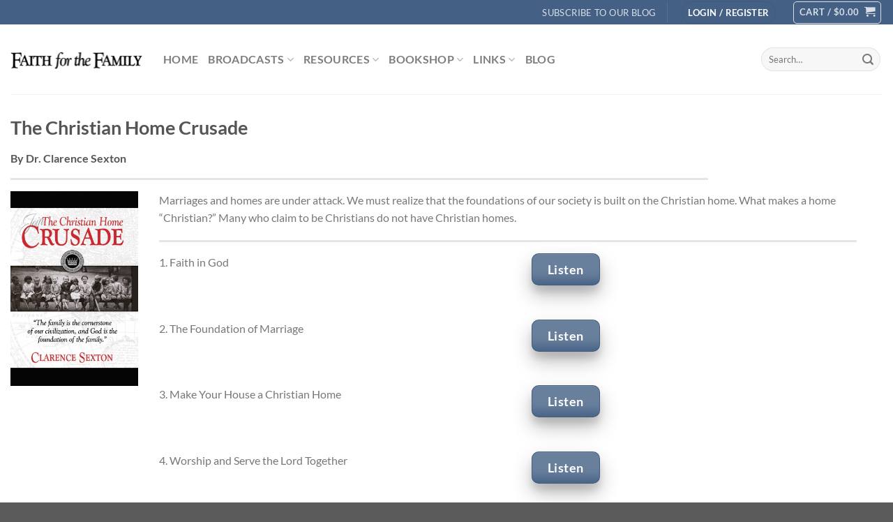

--- FILE ---
content_type: text/html; charset=UTF-8
request_url: https://faithforthefamily.com/resources/lessons/5-2/
body_size: 96716
content:
<!DOCTYPE html>
<html dir="ltr" lang="en-US" prefix="og: https://ogp.me/ns#" class="loading-site no-js">
<head>
	<meta charset="UTF-8" />
	<link rel="profile" href="https://gmpg.org/xfn/11" />
	

	<script>(function(html){html.className = html.className.replace(/\bno-js\b/,'js')})(document.documentElement);</script>
<title>The Christian Home - Faith for the Family</title>
	<style>img:is([sizes="auto" i], [sizes^="auto," i]) { contain-intrinsic-size: 3000px 1500px }</style>
	
		<!-- All in One SEO 4.7.9.1 - aioseo.com -->
	<meta name="description" content="The Christian Home Crusade By Dr. Clarence Sexton" />
	<meta name="robots" content="max-image-preview:large" />
	<link rel="canonical" href="https://faithforthefamily.com/resources/lessons/5-2/" />
	<meta name="generator" content="All in One SEO (AIOSEO) 4.7.9.1" />
		<meta property="og:locale" content="en_US" />
		<meta property="og:site_name" content="Faith for the Family - Site" />
		<meta property="og:type" content="article" />
		<meta property="og:title" content="The Christian Home - Faith for the Family" />
		<meta property="og:description" content="The Christian Home Crusade By Dr. Clarence Sexton" />
		<meta property="og:url" content="https://faithforthefamily.com/resources/lessons/5-2/" />
		<meta property="article:published_time" content="2018-08-01T14:55:53+00:00" />
		<meta property="article:modified_time" content="2019-01-17T21:24:28+00:00" />
		<meta name="twitter:card" content="summary_large_image" />
		<meta name="twitter:title" content="The Christian Home - Faith for the Family" />
		<meta name="twitter:description" content="The Christian Home Crusade By Dr. Clarence Sexton" />
		<script type="application/ld+json" class="aioseo-schema">
			{"@context":"https:\/\/schema.org","@graph":[{"@type":"BreadcrumbList","@id":"https:\/\/faithforthefamily.com\/resources\/lessons\/5-2\/#breadcrumblist","itemListElement":[{"@type":"ListItem","@id":"https:\/\/faithforthefamily.com\/#listItem","position":1,"name":"Home","item":"https:\/\/faithforthefamily.com\/","nextItem":{"@type":"ListItem","@id":"https:\/\/faithforthefamily.com\/resources\/#listItem","name":"Resources"}},{"@type":"ListItem","@id":"https:\/\/faithforthefamily.com\/resources\/#listItem","position":2,"name":"Resources","item":"https:\/\/faithforthefamily.com\/resources\/","nextItem":{"@type":"ListItem","@id":"https:\/\/faithforthefamily.com\/resources\/lessons\/#listItem","name":"Bible Study Materials"},"previousItem":{"@type":"ListItem","@id":"https:\/\/faithforthefamily.com\/#listItem","name":"Home"}},{"@type":"ListItem","@id":"https:\/\/faithforthefamily.com\/resources\/lessons\/#listItem","position":3,"name":"Bible Study Materials","item":"https:\/\/faithforthefamily.com\/resources\/lessons\/","nextItem":{"@type":"ListItem","@id":"https:\/\/faithforthefamily.com\/resources\/lessons\/5-2\/#listItem","name":"The Christian Home"},"previousItem":{"@type":"ListItem","@id":"https:\/\/faithforthefamily.com\/resources\/#listItem","name":"Resources"}},{"@type":"ListItem","@id":"https:\/\/faithforthefamily.com\/resources\/lessons\/5-2\/#listItem","position":4,"name":"The Christian Home","previousItem":{"@type":"ListItem","@id":"https:\/\/faithforthefamily.com\/resources\/lessons\/#listItem","name":"Bible Study Materials"}}]},{"@type":"Organization","@id":"https:\/\/faithforthefamily.com\/#organization","name":"Faith for the Family","description":"Site","url":"https:\/\/faithforthefamily.com\/"},{"@type":"WebPage","@id":"https:\/\/faithforthefamily.com\/resources\/lessons\/5-2\/#webpage","url":"https:\/\/faithforthefamily.com\/resources\/lessons\/5-2\/","name":"The Christian Home - Faith for the Family","description":"The Christian Home Crusade By Dr. Clarence Sexton","inLanguage":"en-US","isPartOf":{"@id":"https:\/\/faithforthefamily.com\/#website"},"breadcrumb":{"@id":"https:\/\/faithforthefamily.com\/resources\/lessons\/5-2\/#breadcrumblist"},"datePublished":"2018-08-01T14:55:53+00:00","dateModified":"2019-01-17T21:24:28+00:00"},{"@type":"WebSite","@id":"https:\/\/faithforthefamily.com\/#website","url":"https:\/\/faithforthefamily.com\/","name":"Faith for the Family","description":"Site","inLanguage":"en-US","publisher":{"@id":"https:\/\/faithforthefamily.com\/#organization"}}]}
		</script>
		<!-- All in One SEO -->


            <script data-no-defer="1" data-ezscrex="false" data-cfasync="false" data-pagespeed-no-defer data-cookieconsent="ignore">
                var ctPublicFunctions = {"_ajax_nonce":"f7f5dcf35e","_rest_nonce":"60eb0f7c59","_ajax_url":"\/wp-admin\/admin-ajax.php","_rest_url":"https:\/\/faithforthefamily.com\/wp-json\/","data__cookies_type":"none","data__ajax_type":"rest","data__bot_detector_enabled":"1","data__frontend_data_log_enabled":1,"text__wait_for_decoding":"Decoding the contact data, let us a few seconds to finish. Anti-Spam by CleanTalk","cookiePrefix":"","wprocket_detected":false,"host_url":"faithforthefamily.com"}
            </script>
        
            <script data-no-defer="1" data-ezscrex="false" data-cfasync="false" data-pagespeed-no-defer data-cookieconsent="ignore">
                var ctPublic = {"_ajax_nonce":"f7f5dcf35e","settings__forms__check_internal":"0","settings__forms__check_external":"0","settings__forms__force_protection":0,"settings__forms__search_test":"1","settings__data__bot_detector_enabled":"1","settings__comments__form_decoration":0,"settings__sfw__anti_crawler":0,"blog_home":"https:\/\/faithforthefamily.com\/","pixel__setting":"3","pixel__enabled":true,"pixel__url":"https:\/\/moderate9-v4.cleantalk.org\/pixel\/b0bf14a9bc7eebc1ab25932934c35c93.gif","data__email_check_before_post":"1","data__email_check_exist_post":0,"data__cookies_type":"none","data__key_is_ok":true,"data__visible_fields_required":true,"wl_brandname":"Anti-Spam by CleanTalk","wl_brandname_short":"CleanTalk","ct_checkjs_key":"e885f7187e78f0a14d6ec36a35968e594ba03eb112be6cf66cf8e7b818fb40b3","emailEncoderPassKey":"347c5574520052a8ddc91e5ba806decf","bot_detector_forms_excluded":"W10=","advancedCacheExists":true,"varnishCacheExists":false,"wc_ajax_add_to_cart":true}
            </script>
        <meta name="viewport" content="width=device-width, initial-scale=1" /><script>window._wca = window._wca || [];</script>

<script>
var MP3jPLAYLISTS = [];
var MP3jPLAYERS = [];
</script>
		<!-- This site uses the Google Analytics by MonsterInsights plugin v9.3.0 - Using Analytics tracking - https://www.monsterinsights.com/ -->
							<script src="//www.googletagmanager.com/gtag/js?id=G-XE1ZC876HX"  data-cfasync="false" data-wpfc-render="false" type="text/javascript" async></script>
			<script data-cfasync="false" data-wpfc-render="false" type="text/javascript">
				var mi_version = '9.3.0';
				var mi_track_user = true;
				var mi_no_track_reason = '';
								var MonsterInsightsDefaultLocations = {"page_location":"https:\/\/faithforthefamily.com\/resources\/lessons\/5-2\/"};
				if ( typeof MonsterInsightsPrivacyGuardFilter === 'function' ) {
					var MonsterInsightsLocations = (typeof MonsterInsightsExcludeQuery === 'object') ? MonsterInsightsPrivacyGuardFilter( MonsterInsightsExcludeQuery ) : MonsterInsightsPrivacyGuardFilter( MonsterInsightsDefaultLocations );
				} else {
					var MonsterInsightsLocations = (typeof MonsterInsightsExcludeQuery === 'object') ? MonsterInsightsExcludeQuery : MonsterInsightsDefaultLocations;
				}

								var disableStrs = [
										'ga-disable-G-XE1ZC876HX',
									];

				/* Function to detect opted out users */
				function __gtagTrackerIsOptedOut() {
					for (var index = 0; index < disableStrs.length; index++) {
						if (document.cookie.indexOf(disableStrs[index] + '=true') > -1) {
							return true;
						}
					}

					return false;
				}

				/* Disable tracking if the opt-out cookie exists. */
				if (__gtagTrackerIsOptedOut()) {
					for (var index = 0; index < disableStrs.length; index++) {
						window[disableStrs[index]] = true;
					}
				}

				/* Opt-out function */
				function __gtagTrackerOptout() {
					for (var index = 0; index < disableStrs.length; index++) {
						document.cookie = disableStrs[index] + '=true; expires=Thu, 31 Dec 2099 23:59:59 UTC; path=/';
						window[disableStrs[index]] = true;
					}
				}

				if ('undefined' === typeof gaOptout) {
					function gaOptout() {
						__gtagTrackerOptout();
					}
				}
								window.dataLayer = window.dataLayer || [];

				window.MonsterInsightsDualTracker = {
					helpers: {},
					trackers: {},
				};
				if (mi_track_user) {
					function __gtagDataLayer() {
						dataLayer.push(arguments);
					}

					function __gtagTracker(type, name, parameters) {
						if (!parameters) {
							parameters = {};
						}

						if (parameters.send_to) {
							__gtagDataLayer.apply(null, arguments);
							return;
						}

						if (type === 'event') {
														parameters.send_to = monsterinsights_frontend.v4_id;
							var hookName = name;
							if (typeof parameters['event_category'] !== 'undefined') {
								hookName = parameters['event_category'] + ':' + name;
							}

							if (typeof MonsterInsightsDualTracker.trackers[hookName] !== 'undefined') {
								MonsterInsightsDualTracker.trackers[hookName](parameters);
							} else {
								__gtagDataLayer('event', name, parameters);
							}
							
						} else {
							__gtagDataLayer.apply(null, arguments);
						}
					}

					__gtagTracker('js', new Date());
					__gtagTracker('set', {
						'developer_id.dZGIzZG': true,
											});
					if ( MonsterInsightsLocations.page_location ) {
						__gtagTracker('set', MonsterInsightsLocations);
					}
										__gtagTracker('config', 'G-XE1ZC876HX', {"forceSSL":"true","link_attribution":"true"} );
															window.gtag = __gtagTracker;										(function () {
						/* https://developers.google.com/analytics/devguides/collection/analyticsjs/ */
						/* ga and __gaTracker compatibility shim. */
						var noopfn = function () {
							return null;
						};
						var newtracker = function () {
							return new Tracker();
						};
						var Tracker = function () {
							return null;
						};
						var p = Tracker.prototype;
						p.get = noopfn;
						p.set = noopfn;
						p.send = function () {
							var args = Array.prototype.slice.call(arguments);
							args.unshift('send');
							__gaTracker.apply(null, args);
						};
						var __gaTracker = function () {
							var len = arguments.length;
							if (len === 0) {
								return;
							}
							var f = arguments[len - 1];
							if (typeof f !== 'object' || f === null || typeof f.hitCallback !== 'function') {
								if ('send' === arguments[0]) {
									var hitConverted, hitObject = false, action;
									if ('event' === arguments[1]) {
										if ('undefined' !== typeof arguments[3]) {
											hitObject = {
												'eventAction': arguments[3],
												'eventCategory': arguments[2],
												'eventLabel': arguments[4],
												'value': arguments[5] ? arguments[5] : 1,
											}
										}
									}
									if ('pageview' === arguments[1]) {
										if ('undefined' !== typeof arguments[2]) {
											hitObject = {
												'eventAction': 'page_view',
												'page_path': arguments[2],
											}
										}
									}
									if (typeof arguments[2] === 'object') {
										hitObject = arguments[2];
									}
									if (typeof arguments[5] === 'object') {
										Object.assign(hitObject, arguments[5]);
									}
									if ('undefined' !== typeof arguments[1].hitType) {
										hitObject = arguments[1];
										if ('pageview' === hitObject.hitType) {
											hitObject.eventAction = 'page_view';
										}
									}
									if (hitObject) {
										action = 'timing' === arguments[1].hitType ? 'timing_complete' : hitObject.eventAction;
										hitConverted = mapArgs(hitObject);
										__gtagTracker('event', action, hitConverted);
									}
								}
								return;
							}

							function mapArgs(args) {
								var arg, hit = {};
								var gaMap = {
									'eventCategory': 'event_category',
									'eventAction': 'event_action',
									'eventLabel': 'event_label',
									'eventValue': 'event_value',
									'nonInteraction': 'non_interaction',
									'timingCategory': 'event_category',
									'timingVar': 'name',
									'timingValue': 'value',
									'timingLabel': 'event_label',
									'page': 'page_path',
									'location': 'page_location',
									'title': 'page_title',
									'referrer' : 'page_referrer',
								};
								for (arg in args) {
																		if (!(!args.hasOwnProperty(arg) || !gaMap.hasOwnProperty(arg))) {
										hit[gaMap[arg]] = args[arg];
									} else {
										hit[arg] = args[arg];
									}
								}
								return hit;
							}

							try {
								f.hitCallback();
							} catch (ex) {
							}
						};
						__gaTracker.create = newtracker;
						__gaTracker.getByName = newtracker;
						__gaTracker.getAll = function () {
							return [];
						};
						__gaTracker.remove = noopfn;
						__gaTracker.loaded = true;
						window['__gaTracker'] = __gaTracker;
					})();
									} else {
										console.log("");
					(function () {
						function __gtagTracker() {
							return null;
						}

						window['__gtagTracker'] = __gtagTracker;
						window['gtag'] = __gtagTracker;
					})();
									}
			</script>
				<!-- / Google Analytics by MonsterInsights -->
		<link rel='stylesheet' id='scap.flashblock-css' href='https://faithforthefamily.com/wp-content/plugins/compact-wp-audio-player/css/flashblock.css?ver=6.7.4' type='text/css' media='all' />
<link rel='stylesheet' id='scap.player-css' href='https://faithforthefamily.com/wp-content/plugins/compact-wp-audio-player/css/player.css?ver=6.7.4' type='text/css' media='all' />
<style id='wp-block-library-inline-css' type='text/css'>
:root{--wp-admin-theme-color:#007cba;--wp-admin-theme-color--rgb:0,124,186;--wp-admin-theme-color-darker-10:#006ba1;--wp-admin-theme-color-darker-10--rgb:0,107,161;--wp-admin-theme-color-darker-20:#005a87;--wp-admin-theme-color-darker-20--rgb:0,90,135;--wp-admin-border-width-focus:2px;--wp-block-synced-color:#7a00df;--wp-block-synced-color--rgb:122,0,223;--wp-bound-block-color:var(--wp-block-synced-color)}@media (min-resolution:192dpi){:root{--wp-admin-border-width-focus:1.5px}}.wp-element-button{cursor:pointer}:root{--wp--preset--font-size--normal:16px;--wp--preset--font-size--huge:42px}:root .has-very-light-gray-background-color{background-color:#eee}:root .has-very-dark-gray-background-color{background-color:#313131}:root .has-very-light-gray-color{color:#eee}:root .has-very-dark-gray-color{color:#313131}:root .has-vivid-green-cyan-to-vivid-cyan-blue-gradient-background{background:linear-gradient(135deg,#00d084,#0693e3)}:root .has-purple-crush-gradient-background{background:linear-gradient(135deg,#34e2e4,#4721fb 50%,#ab1dfe)}:root .has-hazy-dawn-gradient-background{background:linear-gradient(135deg,#faaca8,#dad0ec)}:root .has-subdued-olive-gradient-background{background:linear-gradient(135deg,#fafae1,#67a671)}:root .has-atomic-cream-gradient-background{background:linear-gradient(135deg,#fdd79a,#004a59)}:root .has-nightshade-gradient-background{background:linear-gradient(135deg,#330968,#31cdcf)}:root .has-midnight-gradient-background{background:linear-gradient(135deg,#020381,#2874fc)}.has-regular-font-size{font-size:1em}.has-larger-font-size{font-size:2.625em}.has-normal-font-size{font-size:var(--wp--preset--font-size--normal)}.has-huge-font-size{font-size:var(--wp--preset--font-size--huge)}.has-text-align-center{text-align:center}.has-text-align-left{text-align:left}.has-text-align-right{text-align:right}#end-resizable-editor-section{display:none}.aligncenter{clear:both}.items-justified-left{justify-content:flex-start}.items-justified-center{justify-content:center}.items-justified-right{justify-content:flex-end}.items-justified-space-between{justify-content:space-between}.screen-reader-text{border:0;clip:rect(1px,1px,1px,1px);clip-path:inset(50%);height:1px;margin:-1px;overflow:hidden;padding:0;position:absolute;width:1px;word-wrap:normal!important}.screen-reader-text:focus{background-color:#ddd;clip:auto!important;clip-path:none;color:#444;display:block;font-size:1em;height:auto;left:5px;line-height:normal;padding:15px 23px 14px;text-decoration:none;top:5px;width:auto;z-index:100000}html :where(.has-border-color){border-style:solid}html :where([style*=border-top-color]){border-top-style:solid}html :where([style*=border-right-color]){border-right-style:solid}html :where([style*=border-bottom-color]){border-bottom-style:solid}html :where([style*=border-left-color]){border-left-style:solid}html :where([style*=border-width]){border-style:solid}html :where([style*=border-top-width]){border-top-style:solid}html :where([style*=border-right-width]){border-right-style:solid}html :where([style*=border-bottom-width]){border-bottom-style:solid}html :where([style*=border-left-width]){border-left-style:solid}html :where(img[class*=wp-image-]){height:auto;max-width:100%}:where(figure){margin:0 0 1em}html :where(.is-position-sticky){--wp-admin--admin-bar--position-offset:var(--wp-admin--admin-bar--height,0px)}@media screen and (max-width:600px){html :where(.is-position-sticky){--wp-admin--admin-bar--position-offset:0px}}
</style>
<link rel='stylesheet' id='ct_public_css-css' href='https://faithforthefamily.com/wp-content/plugins/cleantalk-spam-protect/css/cleantalk-public.min.css?ver=6.50.1' type='text/css' media='all' />
<link rel='stylesheet' id='ct_email_decoder_css-css' href='https://faithforthefamily.com/wp-content/plugins/cleantalk-spam-protect/css/cleantalk-email-decoder.min.css?ver=6.50.1' type='text/css' media='all' />
<link rel='stylesheet' id='plyr-css-css' href='https://faithforthefamily.com/wp-content/plugins/easy-video-player/lib/plyr.css?ver=6.7.4' type='text/css' media='all' />
<link rel='stylesheet' id='bplugins-plyrio-css' href='https://faithforthefamily.com/wp-content/plugins/super-video-player/public/css/player-style.css?ver=1.7.5' type='text/css' media='all' />
<link rel='stylesheet' id='aftax-frontc-css' href='https://faithforthefamily.com/wp-content/plugins/woocommerce-tax-exempt-plugin/assets/css/aftax_front.css?ver=1.0' type='text/css' media='' />
<style id='woocommerce-inline-inline-css' type='text/css'>
.woocommerce form .form-row .required { visibility: visible; }
</style>
<link rel='stylesheet' id='youtube-live-css' href='https://faithforthefamily.com/wp-content/plugins/youtube-live-stream-auto-embed-master/assets/css/youtube-live-style.css?ver=6.7.4' type='text/css' media='all' />
<link rel='stylesheet' id='brands-styles-css' href='https://faithforthefamily.com/wp-content/plugins/woocommerce/assets/css/brands.css?ver=10.3.7' type='text/css' media='all' />
<link rel='stylesheet' id='flatsome-ninjaforms-css' href='https://faithforthefamily.com/wp-content/themes/flatsome/inc/integrations/ninjaforms/ninjaforms.css?ver=3.19.11' type='text/css' media='all' />
<link rel='stylesheet' id='jetpack-subscriptions-css' href='https://faithforthefamily.com/wp-content/plugins/jetpack/modules/subscriptions/subscriptions.css?ver=14.3' type='text/css' media='all' />
<link rel='stylesheet' id='flatsome-swatches-frontend-css' href='https://faithforthefamily.com/wp-content/themes/flatsome/assets/css/extensions/flatsome-swatches-frontend.css?ver=3.19.11' type='text/css' media='all' />
<link rel='stylesheet' id='__EPYT__style-css' href='https://faithforthefamily.com/wp-content/plugins/youtube-embed-plus/styles/ytprefs.min.css?ver=14.2.1.3' type='text/css' media='all' />
<style id='__EPYT__style-inline-css' type='text/css'>

                .epyt-gallery-thumb {
                        width: 33.333%;
                }
                
</style>
<link rel='stylesheet' id='flatsome-main-css' href='https://faithforthefamily.com/wp-content/themes/flatsome/assets/css/flatsome.css?ver=3.19.11' type='text/css' media='all' />
<style id='flatsome-main-inline-css' type='text/css'>
@font-face {
				font-family: "fl-icons";
				font-display: block;
				src: url(https://faithforthefamily.com/wp-content/themes/flatsome/assets/css/icons/fl-icons.eot?v=3.19.11);
				src:
					url(https://faithforthefamily.com/wp-content/themes/flatsome/assets/css/icons/fl-icons.eot#iefix?v=3.19.11) format("embedded-opentype"),
					url(https://faithforthefamily.com/wp-content/themes/flatsome/assets/css/icons/fl-icons.woff2?v=3.19.11) format("woff2"),
					url(https://faithforthefamily.com/wp-content/themes/flatsome/assets/css/icons/fl-icons.ttf?v=3.19.11) format("truetype"),
					url(https://faithforthefamily.com/wp-content/themes/flatsome/assets/css/icons/fl-icons.woff?v=3.19.11) format("woff"),
					url(https://faithforthefamily.com/wp-content/themes/flatsome/assets/css/icons/fl-icons.svg?v=3.19.11#fl-icons) format("svg");
			}
</style>
<link rel='stylesheet' id='flatsome-shop-css' href='https://faithforthefamily.com/wp-content/themes/flatsome/assets/css/flatsome-shop.css?ver=3.19.11' type='text/css' media='all' />
<link rel='stylesheet' id='flatsome-style-css' href='https://faithforthefamily.com/wp-content/themes/flatsome/style.css?ver=3.19.11' type='text/css' media='all' />
<link rel='stylesheet' id='mp3-jplayer-css' href='https://faithforthefamily.com/wp-content/plugins/mp3-jplayer/css/dark.css?ver=2.7.3' type='text/css' media='all' />
<script type="text/javascript" src="https://faithforthefamily.com/wp-content/plugins/compact-wp-audio-player/js/soundmanager2-nodebug-jsmin.js?ver=6.7.4" id="scap.soundmanager2-js"></script>
<script type="text/javascript" src="https://faithforthefamily.com/wp-content/plugins/google-analytics-for-wordpress/assets/js/frontend-gtag.min.js?ver=9.3.0" id="monsterinsights-frontend-script-js" async="async" data-wp-strategy="async"></script>
<script data-cfasync="false" data-wpfc-render="false" type="text/javascript" id='monsterinsights-frontend-script-js-extra'>/* <![CDATA[ */
var monsterinsights_frontend = {"js_events_tracking":"true","download_extensions":"doc,pdf,ppt,zip,xls,docx,pptx,xlsx","inbound_paths":"[{\"path\":\"\\\/go\\\/\",\"label\":\"affiliate\"},{\"path\":\"\\\/recommend\\\/\",\"label\":\"affiliate\"}]","home_url":"https:\/\/faithforthefamily.com","hash_tracking":"false","v4_id":"G-XE1ZC876HX"};/* ]]> */
</script>
<script type="text/javascript" data-pagespeed-no-defer src="https://faithforthefamily.com/wp-content/plugins/cleantalk-spam-protect/js/apbct-public-bundle.min.js?ver=6.50.1" id="ct_public_functions-js"></script>
<script type="text/javascript" src="https://moderate.cleantalk.org/ct-bot-detector-wrapper.js?ver=6.50.1" id="ct_bot_detector-js" defer="defer" data-wp-strategy="defer"></script>
<script type="text/javascript" id="plyr-js-js-extra">
/* <![CDATA[ */
var easy_video_player = {"plyr_iconUrl":"https:\/\/faithforthefamily.com\/wp-content\/plugins\/easy-video-player\/lib\/plyr.svg","plyr_blankVideo":"https:\/\/faithforthefamily.com\/wp-content\/plugins\/easy-video-player\/lib\/blank.mp4"};
/* ]]> */
</script>
<script type="text/javascript" src="https://faithforthefamily.com/wp-content/plugins/easy-video-player/lib/plyr.js?ver=6.7.4" id="plyr-js-js"></script>
<script type="text/javascript" src="https://faithforthefamily.com/wp-content/plugins/super-video-player/public/js/super-video.js?ver=1.7.5" id="bplugins-plyrio-js"></script>
<script type="text/javascript" src="https://faithforthefamily.com/wp-includes/js/jquery/jquery.min.js?ver=3.7.1" id="jquery-core-js"></script>
<script type="text/javascript" src="https://faithforthefamily.com/wp-includes/js/jquery/jquery-migrate.min.js?ver=3.4.1" id="jquery-migrate-js"></script>
<script type="text/javascript" src="https://faithforthefamily.com/wp-content/plugins/woocommerce-tax-exempt-plugin/assets/js/aftax_front.js?ver=1.0" id="aftax-frontj-js"></script>
<script type="text/javascript" src="https://faithforthefamily.com/wp-content/plugins/woocommerce/assets/js/jquery-blockui/jquery.blockUI.min.js?ver=2.7.0-wc.10.3.7" id="wc-jquery-blockui-js" data-wp-strategy="defer"></script>
<script type="text/javascript" id="wc-add-to-cart-js-extra">
/* <![CDATA[ */
var wc_add_to_cart_params = {"ajax_url":"\/wp-admin\/admin-ajax.php","wc_ajax_url":"\/?wc-ajax=%%endpoint%%","i18n_view_cart":"View cart","cart_url":"https:\/\/faithforthefamily.com\/cart\/","is_cart":"","cart_redirect_after_add":"no"};
/* ]]> */
</script>
<script type="text/javascript" src="https://faithforthefamily.com/wp-content/plugins/woocommerce/assets/js/frontend/add-to-cart.min.js?ver=10.3.7" id="wc-add-to-cart-js" defer="defer" data-wp-strategy="defer"></script>
<script type="text/javascript" src="https://faithforthefamily.com/wp-content/plugins/woocommerce/assets/js/js-cookie/js.cookie.min.js?ver=2.1.4-wc.10.3.7" id="wc-js-cookie-js" data-wp-strategy="defer"></script>
<script type="text/javascript" src="https://stats.wp.com/s-202605.js" id="woocommerce-analytics-js" defer="defer" data-wp-strategy="defer"></script>
<script type="text/javascript" id="__ytprefs__-js-extra">
/* <![CDATA[ */
var _EPYT_ = {"ajaxurl":"https:\/\/faithforthefamily.com\/wp-admin\/admin-ajax.php","security":"b64d05e2e3","gallery_scrolloffset":"20","eppathtoscripts":"https:\/\/faithforthefamily.com\/wp-content\/plugins\/youtube-embed-plus\/scripts\/","eppath":"https:\/\/faithforthefamily.com\/wp-content\/plugins\/youtube-embed-plus\/","epresponsiveselector":"[\"iframe.__youtube_prefs__\"]","epdovol":"1","version":"14.2.1.3","evselector":"iframe.__youtube_prefs__[src], iframe[src*=\"youtube.com\/embed\/\"], iframe[src*=\"youtube-nocookie.com\/embed\/\"]","ajax_compat":"","maxres_facade":"eager","ytapi_load":"light","pause_others":"","stopMobileBuffer":"1","facade_mode":"","not_live_on_channel":"","vi_active":"","vi_js_posttypes":[]};
/* ]]> */
</script>
<script type="text/javascript" src="https://faithforthefamily.com/wp-content/plugins/youtube-embed-plus/scripts/ytprefs.min.js?ver=14.2.1.3" id="__ytprefs__-js"></script>
<link rel="https://api.w.org/" href="https://faithforthefamily.com/wp-json/" /><link rel="alternate" title="JSON" type="application/json" href="https://faithforthefamily.com/wp-json/wp/v2/pages/7971" /><link rel="alternate" title="oEmbed (JSON)" type="application/json+oembed" href="https://faithforthefamily.com/wp-json/oembed/1.0/embed?url=https%3A%2F%2Ffaithforthefamily.com%2Fresources%2Flessons%2F5-2%2F" />
<link rel="alternate" title="oEmbed (XML)" type="text/xml+oembed" href="https://faithforthefamily.com/wp-json/oembed/1.0/embed?url=https%3A%2F%2Ffaithforthefamily.com%2Fresources%2Flessons%2F5-2%2F&#038;format=xml" />
<meta name="facebook-domain-verification" content="vuuyx2x14csjbj3lfxirt25m76uaop" />

<!-- Meta Pixel Code -->
<script>
!function(f,b,e,v,n,t,s)
{if(f.fbq)return;n=f.fbq=function(){n.callMethod?
n.callMethod.apply(n,arguments):n.queue.push(arguments)};
if(!f._fbq)f._fbq=n;n.push=n;n.loaded=!0;n.version='2.0';
n.queue=[];t=b.createElement(e);t.async=!0;
t.src=v;s=b.getElementsByTagName(e)[0];
s.parentNode.insertBefore(t,s)}(window, document,'script',
'https://connect.facebook.net/en_US/fbevents.js');
fbq('init', '444348638251302');
fbq('track', 'PageView');
</script>
<noscript><img height="1" width="1" style="display:none"
src="https://www.facebook.com/tr?id=444348638251302&ev=PageView&noscript=1"
/></noscript>
<!-- End Meta Pixel Code -->	<style>img#wpstats{display:none}</style>
		 
<meta name="google-site-verification" content="TuDJLhTCtGwg4Uh1HaDaMozhoszgdlcZHoImTWVdz4w" />
	<noscript><style>.woocommerce-product-gallery{ opacity: 1 !important; }</style></noscript>
				<script  type="text/javascript">
				!function(f,b,e,v,n,t,s){if(f.fbq)return;n=f.fbq=function(){n.callMethod?
					n.callMethod.apply(n,arguments):n.queue.push(arguments)};if(!f._fbq)f._fbq=n;
					n.push=n;n.loaded=!0;n.version='2.0';n.queue=[];t=b.createElement(e);t.async=!0;
					t.src=v;s=b.getElementsByTagName(e)[0];s.parentNode.insertBefore(t,s)}(window,
					document,'script','https://connect.facebook.net/en_US/fbevents.js');
			</script>
			 
			<script  type="text/javascript">

				fbq('init', '444348638251302', {}, {
    "agent": "woocommerce-10.3.7-3.4.0"
});

				fbq( 'track', 'PageView', {
    "source": "woocommerce",
    "version": "10.3.7",
    "pluginVersion": "3.4.0"
} );

				document.addEventListener( 'DOMContentLoaded', function() {
					// Insert placeholder for events injected when a product is added to the cart through AJAX.
					document.body.insertAdjacentHTML( 'beforeend', '<div class=\"wc-facebook-pixel-event-placeholder\"></div>' );
				}, false );

			</script>
			 
			<style id="custom-css" type="text/css">:root {--primary-color: #446084;--fs-color-primary: #446084;--fs-color-secondary: #d26e4b;--fs-color-success: #7a9c59;--fs-color-alert: #b20000;--fs-experimental-link-color: #334862;--fs-experimental-link-color-hover: #111;}.tooltipster-base {--tooltip-color: #fff;--tooltip-bg-color: #000;}.off-canvas-right .mfp-content, .off-canvas-left .mfp-content {--drawer-width: 300px;}.off-canvas .mfp-content.off-canvas-cart {--drawer-width: 360px;}.container-width, .full-width .ubermenu-nav, .container, .row{max-width: 1370px}.row.row-collapse{max-width: 1340px}.row.row-small{max-width: 1362.5px}.row.row-large{max-width: 1400px}.header-main{height: 100px}#logo img{max-height: 100px}#logo{width:189px;}.header-bottom{min-height: 10px}.header-top{min-height: 35px}.transparent .header-main{height: 30px}.transparent #logo img{max-height: 30px}.has-transparent + .page-title:first-of-type,.has-transparent + #main > .page-title,.has-transparent + #main > div > .page-title,.has-transparent + #main .page-header-wrapper:first-of-type .page-title{padding-top: 60px;}.header.show-on-scroll,.stuck .header-main{height:70px!important}.stuck #logo img{max-height: 70px!important}.search-form{ width: 100%;}.header-bg-color {background-color: rgba(255,255,255,0.9)}.header-bottom {background-color: #f1f1f1}.top-bar-nav > li > a{line-height: 16px }.header-main .nav > li > a{line-height: 16px }.stuck .header-main .nav > li > a{line-height: 50px }.header-bottom-nav > li > a{line-height: 16px }@media (max-width: 549px) {.header-main{height: 70px}#logo img{max-height: 70px}}.nav-dropdown{font-size:100%}body{font-family: Lato, sans-serif;}body {font-weight: 400;font-style: normal;}.nav > li > a {font-family: Lato, sans-serif;}.mobile-sidebar-levels-2 .nav > li > ul > li > a {font-family: Lato, sans-serif;}.nav > li > a,.mobile-sidebar-levels-2 .nav > li > ul > li > a {font-weight: 700;font-style: normal;}h1,h2,h3,h4,h5,h6,.heading-font, .off-canvas-center .nav-sidebar.nav-vertical > li > a{font-family: Lato, sans-serif;}h1,h2,h3,h4,h5,h6,.heading-font,.banner h1,.banner h2 {font-weight: 700;font-style: normal;}.alt-font{font-family: "Dancing Script", sans-serif;}@media screen and (min-width: 550px){.products .box-vertical .box-image{min-width: 247px!important;width: 247px!important;}}.nav-vertical-fly-out > li + li {border-top-width: 1px; border-top-style: solid;}.label-new.menu-item > a:after{content:"New";}.label-hot.menu-item > a:after{content:"Hot";}.label-sale.menu-item > a:after{content:"Sale";}.label-popular.menu-item > a:after{content:"Popular";}</style><style id="flatsome-swatches-css">.variations_form .ux-swatch.selected {box-shadow: 0 0 0 2px var(--fs-color-secondary);}.ux-swatches-in-loop .ux-swatch.selected {box-shadow: 0 0 0 2px var(--fs-color-secondary);}</style><style id="flatsome-variation-images-css">.ux-additional-variation-images-thumbs-placeholder {max-height: 0;opacity: 0;visibility: hidden;transition: visibility .1s, opacity .1s, max-height .2s ease-out;}.ux-additional-variation-images-thumbs-placeholder--visible {max-height: 1000px;opacity: 1;visibility: visible;transition: visibility .2s, opacity .2s, max-height .1s ease-in;}</style><style id="kirki-inline-styles">/* latin-ext */
@font-face {
  font-family: 'Lato';
  font-style: normal;
  font-weight: 400;
  font-display: swap;
  src: url(https://faithforthefamily.com/wp-content/fonts/lato/S6uyw4BMUTPHjxAwXjeu.woff2) format('woff2');
  unicode-range: U+0100-02BA, U+02BD-02C5, U+02C7-02CC, U+02CE-02D7, U+02DD-02FF, U+0304, U+0308, U+0329, U+1D00-1DBF, U+1E00-1E9F, U+1EF2-1EFF, U+2020, U+20A0-20AB, U+20AD-20C0, U+2113, U+2C60-2C7F, U+A720-A7FF;
}
/* latin */
@font-face {
  font-family: 'Lato';
  font-style: normal;
  font-weight: 400;
  font-display: swap;
  src: url(https://faithforthefamily.com/wp-content/fonts/lato/S6uyw4BMUTPHjx4wXg.woff2) format('woff2');
  unicode-range: U+0000-00FF, U+0131, U+0152-0153, U+02BB-02BC, U+02C6, U+02DA, U+02DC, U+0304, U+0308, U+0329, U+2000-206F, U+20AC, U+2122, U+2191, U+2193, U+2212, U+2215, U+FEFF, U+FFFD;
}
/* latin-ext */
@font-face {
  font-family: 'Lato';
  font-style: normal;
  font-weight: 700;
  font-display: swap;
  src: url(https://faithforthefamily.com/wp-content/fonts/lato/S6u9w4BMUTPHh6UVSwaPGR_p.woff2) format('woff2');
  unicode-range: U+0100-02BA, U+02BD-02C5, U+02C7-02CC, U+02CE-02D7, U+02DD-02FF, U+0304, U+0308, U+0329, U+1D00-1DBF, U+1E00-1E9F, U+1EF2-1EFF, U+2020, U+20A0-20AB, U+20AD-20C0, U+2113, U+2C60-2C7F, U+A720-A7FF;
}
/* latin */
@font-face {
  font-family: 'Lato';
  font-style: normal;
  font-weight: 700;
  font-display: swap;
  src: url(https://faithforthefamily.com/wp-content/fonts/lato/S6u9w4BMUTPHh6UVSwiPGQ.woff2) format('woff2');
  unicode-range: U+0000-00FF, U+0131, U+0152-0153, U+02BB-02BC, U+02C6, U+02DA, U+02DC, U+0304, U+0308, U+0329, U+2000-206F, U+20AC, U+2122, U+2191, U+2193, U+2212, U+2215, U+FEFF, U+FFFD;
}/* vietnamese */
@font-face {
  font-family: 'Dancing Script';
  font-style: normal;
  font-weight: 400;
  font-display: swap;
  src: url(https://faithforthefamily.com/wp-content/fonts/dancing-script/If2cXTr6YS-zF4S-kcSWSVi_sxjsohD9F50Ruu7BMSo3Rep8ltA.woff2) format('woff2');
  unicode-range: U+0102-0103, U+0110-0111, U+0128-0129, U+0168-0169, U+01A0-01A1, U+01AF-01B0, U+0300-0301, U+0303-0304, U+0308-0309, U+0323, U+0329, U+1EA0-1EF9, U+20AB;
}
/* latin-ext */
@font-face {
  font-family: 'Dancing Script';
  font-style: normal;
  font-weight: 400;
  font-display: swap;
  src: url(https://faithforthefamily.com/wp-content/fonts/dancing-script/If2cXTr6YS-zF4S-kcSWSVi_sxjsohD9F50Ruu7BMSo3ROp8ltA.woff2) format('woff2');
  unicode-range: U+0100-02BA, U+02BD-02C5, U+02C7-02CC, U+02CE-02D7, U+02DD-02FF, U+0304, U+0308, U+0329, U+1D00-1DBF, U+1E00-1E9F, U+1EF2-1EFF, U+2020, U+20A0-20AB, U+20AD-20C0, U+2113, U+2C60-2C7F, U+A720-A7FF;
}
/* latin */
@font-face {
  font-family: 'Dancing Script';
  font-style: normal;
  font-weight: 400;
  font-display: swap;
  src: url(https://faithforthefamily.com/wp-content/fonts/dancing-script/If2cXTr6YS-zF4S-kcSWSVi_sxjsohD9F50Ruu7BMSo3Sup8.woff2) format('woff2');
  unicode-range: U+0000-00FF, U+0131, U+0152-0153, U+02BB-02BC, U+02C6, U+02DA, U+02DC, U+0304, U+0308, U+0329, U+2000-206F, U+20AC, U+2122, U+2191, U+2193, U+2212, U+2215, U+FEFF, U+FFFD;
}</style>
		 
		<script async src="https://www.googletagmanager.com/gtag/js?id=AW-924961685"></script>
		<script>
			window.dataLayer = window.dataLayer || [];
			function gtag() { dataLayer.push(arguments); }
			gtag( 'consent', 'default', {
				analytics_storage: 'denied',
				ad_storage: 'denied',
				ad_user_data: 'denied',
				ad_personalization: 'denied',
				region: ['AT', 'BE', 'BG', 'HR', 'CY', 'CZ', 'DK', 'EE', 'FI', 'FR', 'DE', 'GR', 'HU', 'IS', 'IE', 'IT', 'LV', 'LI', 'LT', 'LU', 'MT', 'NL', 'NO', 'PL', 'PT', 'RO', 'SK', 'SI', 'ES', 'SE', 'GB', 'CH'],
				wait_for_update: 500,
			} );
			gtag('js', new Date());
			gtag('set', 'developer_id.dOGY3NW', true);
			gtag("config", "AW-924961685", { "groups": "GLA", "send_page_view": false });		</script>

		</head>

<body data-rsssl=1 class="page-template-default page page-id-7971 page-child parent-pageid-388 theme-flatsome woocommerce-no-js lightbox nav-dropdown-has-arrow nav-dropdown-has-shadow nav-dropdown-has-border">

<script type="text/javascript">
/* <![CDATA[ */
gtag("event", "page_view", {send_to: "GLA"});
/* ]]> */
</script>

<a class="skip-link screen-reader-text" href="#main">Skip to content</a>

<div id="wrapper">

	
	<header id="header" class="header has-sticky sticky-jump">
		<div class="header-wrapper">
			<div id="top-bar" class="header-top hide-for-sticky nav-dark">
    <div class="flex-row container">
      <div class="flex-col hide-for-medium flex-left">
          <ul class="nav nav-left medium-nav-center nav-small  nav-divided">
                        </ul>
      </div>

      <div class="flex-col hide-for-medium flex-center">
          <ul class="nav nav-center nav-small  nav-divided">
                        </ul>
      </div>

      <div class="flex-col hide-for-medium flex-right">
         <ul class="nav top-bar-nav nav-right nav-small  nav-divided">
              <li class="html custom html_topbar_right"><a href="/subscribe-to-our-blog" style="font-size:0.8rem; letter-spacing: .03em; text-transform:uppercase; font-family: "Lato", sans-serif; font-weight: bold;  text-rendering: optimizeLegibility;">Subscribe to Our Blog</a></li><li class="header-divider"></li>
<li class="account-item has-icon" >
<div class="header-button">
	<a href="https://faithforthefamily.com/my-account/" class="nav-top-link nav-top-not-logged-in icon primary button circle is-small icon primary button circle is-small" title="Login" data-open="#login-form-popup" >
					<span>
			Login / Register			</span>
				</a>


</div>

</li>
<li class="cart-item has-icon has-dropdown">
<div class="header-button">
<a href="https://faithforthefamily.com/cart/" class="header-cart-link icon button round is-outline is-small" title="Cart" >

<span class="header-cart-title">
   Cart   /      <span class="cart-price"><span class="woocommerce-Price-amount amount"><bdi><span class="woocommerce-Price-currencySymbol">&#36;</span>0.00</bdi></span></span>
  </span>

    <i class="icon-shopping-cart"
    data-icon-label="0">
  </i>
  </a>
</div>
 <ul class="nav-dropdown nav-dropdown-bold">
    <li class="html widget_shopping_cart">
      <div class="widget_shopping_cart_content">
        

	<div class="ux-mini-cart-empty flex flex-row-col text-center pt pb">
				<div class="ux-mini-cart-empty-icon">
			<svg xmlns="http://www.w3.org/2000/svg" viewBox="0 0 17 19" style="opacity:.1;height:80px;">
				<path d="M8.5 0C6.7 0 5.3 1.2 5.3 2.7v2H2.1c-.3 0-.6.3-.7.7L0 18.2c0 .4.2.8.6.8h15.7c.4 0 .7-.3.7-.7v-.1L15.6 5.4c0-.3-.3-.6-.7-.6h-3.2v-2c0-1.6-1.4-2.8-3.2-2.8zM6.7 2.7c0-.8.8-1.4 1.8-1.4s1.8.6 1.8 1.4v2H6.7v-2zm7.5 3.4 1.3 11.5h-14L2.8 6.1h2.5v1.4c0 .4.3.7.7.7.4 0 .7-.3.7-.7V6.1h3.5v1.4c0 .4.3.7.7.7s.7-.3.7-.7V6.1h2.6z" fill-rule="evenodd" clip-rule="evenodd" fill="currentColor"></path>
			</svg>
		</div>
				<p class="woocommerce-mini-cart__empty-message empty">No products in the cart.</p>
					<p class="return-to-shop">
				<a class="button primary wc-backward" href="https://faithforthefamily.com/store/">
					Return to shop				</a>
			</p>
				</div>


      </div>
    </li>
     </ul>

</li>
          </ul>
      </div>

            <div class="flex-col show-for-medium flex-grow">
          <ul class="nav nav-center nav-small mobile-nav  nav-divided">
                        </ul>
      </div>
      
    </div>
</div>
<div id="masthead" class="header-main ">
      <div class="header-inner flex-row container logo-left medium-logo-center" role="navigation">

          <!-- Logo -->
          <div id="logo" class="flex-col logo">
            
<!-- Header logo -->
<a href="https://faithforthefamily.com/" title="Faith for the Family - Site" rel="home">
		<img width="190" height="50" src="https://faithforthefamily.com/wp-content/uploads/2024/04/Faith-for-the-Family-Logo.png" class="header_logo header-logo" alt="Faith for the Family"/><img  width="190" height="50" src="https://faithforthefamily.com/wp-content/uploads/2024/04/Faith-for-the-Family-Logo.png" class="header-logo-dark" alt="Faith for the Family"/></a>
          </div>

          <!-- Mobile Left Elements -->
          <div class="flex-col show-for-medium flex-left">
            <ul class="mobile-nav nav nav-left ">
              <li class="nav-icon has-icon">
  		<a href="#" data-open="#main-menu" data-pos="left" data-bg="main-menu-overlay" data-color="" class="is-small" aria-label="Menu" aria-controls="main-menu" aria-expanded="false">

		  <i class="icon-menu" ></i>
		  		</a>
	</li>
<li class="header-search header-search-dropdown has-icon has-dropdown menu-item-has-children">
	<div class="header-button">	<a href="#" aria-label="Search" class="icon button round is-outline is-small"><i class="icon-search" ></i></a>
	</div>	<ul class="nav-dropdown nav-dropdown-bold">
	 	<li class="header-search-form search-form html relative has-icon">
	<div class="header-search-form-wrapper">
		<div class="searchform-wrapper ux-search-box relative form-flat is-normal"><form role="search" method="get" class="searchform" action="https://faithforthefamily.com/">
	<div class="flex-row relative">
						<div class="flex-col flex-grow">
			<label class="screen-reader-text" for="woocommerce-product-search-field-0">Search for:</label>
			<input type="search" id="woocommerce-product-search-field-0" class="search-field mb-0" placeholder="Search&hellip;" value="" name="s" />
			<input type="hidden" name="post_type" value="product" />
					</div>
		<div class="flex-col">
			<button type="submit" value="Search" class="ux-search-submit submit-button secondary button  icon mb-0" aria-label="Submit">
				<i class="icon-search" ></i>			</button>
		</div>
	</div>
	<div class="live-search-results text-left z-top"></div>
</form>
</div>	</div>
</li>
	</ul>
</li>
            </ul>
          </div>

          <!-- Left Elements -->
          <div class="flex-col hide-for-medium flex-left
            flex-grow">
            <ul class="header-nav header-nav-main nav nav-left  nav-line-bottom nav-size-large nav-uppercase" >
              <li id="menu-item-20" class="menu-item menu-item-type-post_type menu-item-object-page menu-item-home menu-item-20 menu-item-design-default"><a href="https://faithforthefamily.com/" class="nav-top-link">Home</a></li>
<li id="menu-item-271" class="menu-item menu-item-type-custom menu-item-object-custom menu-item-has-children menu-item-271 menu-item-design-default has-dropdown"><a href="https://faithforthefamily.com/broadcasts" class="nav-top-link" aria-expanded="false" aria-haspopup="menu">Broadcasts<i class="icon-angle-down" ></i></a>
<ul class="sub-menu nav-dropdown nav-dropdown-bold">
	<li id="menu-item-9226" class="menu-item menu-item-type-custom menu-item-object-custom menu-item-9226"><a href="https://faithforthefamily.com/live">Livestream</a></li>
	<li id="menu-item-8715" class="menu-item menu-item-type-post_type menu-item-object-page menu-item-8715"><a href="https://faithforthefamily.com/broadcasts/">Broadcast Library</a></li>
</ul>
</li>
<li id="menu-item-192" class="menu-item menu-item-type-custom menu-item-object-custom menu-item-has-children menu-item-192 menu-item-design-default has-dropdown"><a href="#" class="nav-top-link" aria-expanded="false" aria-haspopup="menu">Resources<i class="icon-angle-down" ></i></a>
<ul class="sub-menu nav-dropdown nav-dropdown-bold">
	<li id="menu-item-448" class="menu-item menu-item-type-post_type menu-item-object-page current-page-ancestor menu-item-448"><a href="https://faithforthefamily.com/resources/lessons/">Bible Study Materials</a></li>
	<li id="menu-item-23950" class="menu-item menu-item-type-post_type menu-item-object-page menu-item-23950"><a href="https://faithforthefamily.com/schoolofthebible/">School of the Bible</a></li>
	<li id="menu-item-8633" class="menu-item menu-item-type-post_type menu-item-object-page menu-item-8633"><a href="https://faithforthefamily.com/pastors-book-list/">Pastor’s Book List</a></li>
	<li id="menu-item-8845" class="menu-item menu-item-type-post_type menu-item-object-page menu-item-8845"><a href="https://faithforthefamily.com/resources/daily-devotional/">Daily Devotional</a></li>
	<li id="menu-item-11662" class="menu-item menu-item-type-custom menu-item-object-custom menu-item-11662"><a href="https://faithforthefamily.com/resources/brave-boys-girls/">Brave Boys and Girls</a></li>
	<li id="menu-item-11559" class="menu-item menu-item-type-custom menu-item-object-custom menu-item-11559"><a href="http://braveboysandgirls.com">Global Sunday School</a></li>
	<li id="menu-item-9050" class="menu-item menu-item-type-post_type menu-item-object-page menu-item-9050"><a href="https://faithforthefamily.com/resources/crowning-hymns/">The Crowning Hymns</a></li>
</ul>
</li>
<li id="menu-item-103" class="menu-item menu-item-type-post_type menu-item-object-page menu-item-has-children menu-item-103 menu-item-design-default has-dropdown"><a href="https://faithforthefamily.com/store/" class="nav-top-link" aria-expanded="false" aria-haspopup="menu">Bookshop<i class="icon-angle-down" ></i></a>
<ul class="sub-menu nav-dropdown nav-dropdown-bold">
	<li id="menu-item-8253" class="menu-item menu-item-type-taxonomy menu-item-object-product_cat menu-item-8253"><a href="https://faithforthefamily.com/product-category/books/">Books</a></li>
	<li id="menu-item-8254" class="menu-item menu-item-type-taxonomy menu-item-object-product_cat menu-item-8254"><a href="https://faithforthefamily.com/product-category/booklets/">Booklets</a></li>
	<li id="menu-item-20987" class="menu-item menu-item-type-taxonomy menu-item-object-product_cat menu-item-20987"><a href="https://faithforthefamily.com/product-category/music/">Crown Music</a></li>
	<li id="menu-item-8255" class="menu-item menu-item-type-taxonomy menu-item-object-product_cat menu-item-8255"><a href="https://faithforthefamily.com/product-category/journals/">Journals</a></li>
	<li id="menu-item-8767" class="menu-item menu-item-type-taxonomy menu-item-object-product_cat menu-item-8767"><a href="https://faithforthefamily.com/product-category/sunday-school-material/">Sunday School Material</a></li>
</ul>
</li>
<li id="menu-item-8756" class="menu-item menu-item-type-custom menu-item-object-custom menu-item-has-children menu-item-8756 menu-item-design-default has-dropdown"><a class="nav-top-link" aria-expanded="false" aria-haspopup="menu">Links<i class="icon-angle-down" ></i></a>
<ul class="sub-menu nav-dropdown nav-dropdown-bold">
	<li id="menu-item-16328" class="menu-item menu-item-type-post_type menu-item-object-page menu-item-16328"><a href="https://faithforthefamily.com/about-clarence-sexton/">About Our Founder</a></li>
	<li id="menu-item-8757" class="menu-item menu-item-type-custom menu-item-object-custom menu-item-8757"><a href="http://templebaptistchurch.com/">Temple Baptist Church</a></li>
	<li id="menu-item-8758" class="menu-item menu-item-type-custom menu-item-object-custom menu-item-8758"><a href="http://baptistfriends.org/">BaptistFriends.org</a></li>
	<li id="menu-item-8759" class="menu-item menu-item-type-custom menu-item-object-custom menu-item-8759"><a href="https://thecrowncollege.edu/">The Crown College</a></li>
	<li id="menu-item-8760" class="menu-item menu-item-type-custom menu-item-object-custom menu-item-8760"><a href="http://thecrownfoundation.com/">The Crown Foundation</a></li>
	<li id="menu-item-8761" class="menu-item menu-item-type-custom menu-item-object-custom menu-item-8761"><a href="http://mountmoriahcamp.com/">Mount Moriah Christian Camp</a></li>
	<li id="menu-item-8762" class="menu-item menu-item-type-custom menu-item-object-custom menu-item-8762"><a href="http://templebaptistacademy.com/">Temple Baptist Academy</a></li>
	<li id="menu-item-9062" class="menu-item menu-item-type-custom menu-item-object-custom menu-item-9062"><a href="http://youthcongress.us/">Youth Congress</a></li>
</ul>
</li>
<li id="menu-item-10142" class="menu-item menu-item-type-post_type menu-item-object-page menu-item-10142 menu-item-design-default"><a href="https://faithforthefamily.com/blog/" class="nav-top-link">Blog</a></li>
            </ul>
          </div>

          <!-- Right Elements -->
          <div class="flex-col hide-for-medium flex-right">
            <ul class="header-nav header-nav-main nav nav-right  nav-line-bottom nav-size-large nav-uppercase">
              <li class="header-search-form search-form html relative has-icon">
	<div class="header-search-form-wrapper">
		<div class="searchform-wrapper ux-search-box relative form-flat is-normal"><form role="search" method="get" class="searchform" action="https://faithforthefamily.com/">
	<div class="flex-row relative">
						<div class="flex-col flex-grow">
			<label class="screen-reader-text" for="woocommerce-product-search-field-1">Search for:</label>
			<input type="search" id="woocommerce-product-search-field-1" class="search-field mb-0" placeholder="Search&hellip;" value="" name="s" />
			<input type="hidden" name="post_type" value="product" />
					</div>
		<div class="flex-col">
			<button type="submit" value="Search" class="ux-search-submit submit-button secondary button  icon mb-0" aria-label="Submit">
				<i class="icon-search" ></i>			</button>
		</div>
	</div>
	<div class="live-search-results text-left z-top"></div>
</form>
</div>	</div>
</li>
            </ul>
          </div>

          <!-- Mobile Right Elements -->
          <div class="flex-col show-for-medium flex-right">
            <ul class="mobile-nav nav nav-right ">
              <li class="html header-button-1">
	<div class="header-button">
		<a href="/subscribe-to-our-blog" class="button primary is-small"  style="border-radius:99px;">
		<span>Subscribe</span>
	</a>
	</div>
</li>
<li class="cart-item has-icon">

<div class="header-button">
		<a href="https://faithforthefamily.com/cart/" class="header-cart-link icon button round is-outline is-small off-canvas-toggle nav-top-link" title="Cart" data-open="#cart-popup" data-class="off-canvas-cart" data-pos="right" >

    <i class="icon-shopping-cart"
    data-icon-label="0">
  </i>
  </a>
</div>

  <!-- Cart Sidebar Popup -->
  <div id="cart-popup" class="mfp-hide">
  <div class="cart-popup-inner inner-padding cart-popup-inner--sticky">
      <div class="cart-popup-title text-center">
          <span class="heading-font uppercase">Cart</span>
          <div class="is-divider"></div>
      </div>
	  <div class="widget_shopping_cart">
		  <div class="widget_shopping_cart_content">
			  

	<div class="ux-mini-cart-empty flex flex-row-col text-center pt pb">
				<div class="ux-mini-cart-empty-icon">
			<svg xmlns="http://www.w3.org/2000/svg" viewBox="0 0 17 19" style="opacity:.1;height:80px;">
				<path d="M8.5 0C6.7 0 5.3 1.2 5.3 2.7v2H2.1c-.3 0-.6.3-.7.7L0 18.2c0 .4.2.8.6.8h15.7c.4 0 .7-.3.7-.7v-.1L15.6 5.4c0-.3-.3-.6-.7-.6h-3.2v-2c0-1.6-1.4-2.8-3.2-2.8zM6.7 2.7c0-.8.8-1.4 1.8-1.4s1.8.6 1.8 1.4v2H6.7v-2zm7.5 3.4 1.3 11.5h-14L2.8 6.1h2.5v1.4c0 .4.3.7.7.7.4 0 .7-.3.7-.7V6.1h3.5v1.4c0 .4.3.7.7.7s.7-.3.7-.7V6.1h2.6z" fill-rule="evenodd" clip-rule="evenodd" fill="currentColor"></path>
			</svg>
		</div>
				<p class="woocommerce-mini-cart__empty-message empty">No products in the cart.</p>
					<p class="return-to-shop">
				<a class="button primary wc-backward" href="https://faithforthefamily.com/store/">
					Return to shop				</a>
			</p>
				</div>


		  </div>
	  </div>
               </div>
  </div>

</li>
            </ul>
          </div>

      </div>

            <div class="container"><div class="top-divider full-width"></div></div>
      </div>

<div class="header-bg-container fill"><div class="header-bg-image fill"></div><div class="header-bg-color fill"></div></div>		</div>
	</header>

	
	<main id="main" class="">
<div id="content" class="content-area page-wrapper" role="main">
	<div class="row row-main">
		<div class="large-12 col">
			<div class="col-inner">

				
									
						<h1 style="text-align: left;">The Christian Home Crusade</h1>
<h5>By Dr. Clarence Sexton</h5>
<div class="is-divider divider clearfix" style="max-width:1000px;"></div>
<div class="row"  id="row-1378338929">

	<div id="col-791310146" class="col medium-2 small-12 large-2"  >
				<div class="col-inner"  >
			
			
	<div class="img has-hover x md-x lg-x y md-y lg-y" id="image_1249987336">
								<div class="img-inner dark" >
			<img fetchpriority="high" decoding="async" width="328" height="500" src="https://faithforthefamily.com/wp-content/uploads/2018/07/large_3258_Christian_Home_Crusade.jpeg" class="attachment-large size-large" alt="" srcset="https://faithforthefamily.com/wp-content/uploads/2018/07/large_3258_Christian_Home_Crusade.jpeg 328w, https://faithforthefamily.com/wp-content/uploads/2018/07/large_3258_Christian_Home_Crusade-197x300.jpeg 197w, https://faithforthefamily.com/wp-content/uploads/2018/07/large_3258_Christian_Home_Crusade-300x457.jpeg 300w" sizes="(max-width: 328px) 100vw, 328px" />						
					</div>
								
<style>
#image_1249987336 {
  width: 100%;
}
</style>
	</div>
	
		</div>
					</div>

	

	<div id="col-1786645538" class="col medium-10 small-12 large-10"  >
				<div class="col-inner"  >
			
			
<p>Marriages and homes are under attack. We must realize that the foundations of our society is built on the Christian home. What makes a home &#8220;Christian?&#8221; Many who claim to be Christians do not have Christian homes.</p>
<div class="is-divider divider clearfix" style="max-width:1000px;"></div>
<div class="row"  id="row-1714285334">

	<div id="col-450715203" class="col medium-6 small-12 large-6"  >
				<div class="col-inner"  >
			
			
<p>1. Faith in God</p>
		</div>
					</div>

	

	<div id="col-2002397326" class="col medium-6 small-12 large-6"  >
				<div class="col-inner"  >
			
			
<a href="http://media.faithforthefamily.com/lessons/the_christian_home_crusade/Lesson1.mp4" class="button primary is-shade is-large box-shadow-4 box-shadow-5-hover lowercase"  style="border-radius:10px;">
		<span>Listen</span>
	</a>

		</div>
					</div>

	
</div>
<div class="row"  id="row-155519187">

	<div id="col-24823776" class="col medium-6 small-12 large-6"  >
				<div class="col-inner"  >
			
			
<p>2. The Foundation of Marriage</p>
		</div>
					</div>

	

	<div id="col-383389981" class="col medium-6 small-12 large-6"  >
				<div class="col-inner"  >
			
			
<a href="http://media.faithforthefamily.com/lessons/the_christian_home_crusade/Lesson2.mp4" class="button primary is-shade is-large box-shadow-4 box-shadow-5-hover lowercase"  style="border-radius:10px;">
		<span>Listen</span>
	</a>

		</div>
					</div>

	
</div>
<div class="row"  id="row-267142314">

	<div id="col-247103449" class="col medium-6 small-12 large-6"  >
				<div class="col-inner"  >
			
			
<p>3. Make Your House a Christian Home</p>
		</div>
					</div>

	

	<div id="col-1467470669" class="col medium-6 small-12 large-6"  >
				<div class="col-inner"  >
			
			
<a href="http://media.faithforthefamily.com/lessons/the_christian_home_crusade/Lesson3.mp4" class="button primary is-shade is-large box-shadow-4 box-shadow-5-hover lowercase"  style="border-radius:10px;">
		<span>Listen</span>
	</a>

		</div>
					</div>

	
</div>
<div class="row"  id="row-2034527582">

	<div id="col-997603922" class="col medium-6 small-12 large-6"  >
				<div class="col-inner"  >
			
			
<p>4. Worship and Serve the Lord Together</p>
		</div>
					</div>

	

	<div id="col-1752632573" class="col medium-6 small-12 large-6"  >
				<div class="col-inner"  >
			
			
<a href="http://media.faithforthefamily.com/lessons/the_christian_home_crusade/Lesson4.mp4" class="button primary is-shade is-large box-shadow-4 box-shadow-5-hover lowercase"  style="border-radius:10px;">
		<span>Listen</span>
	</a>

		</div>
					</div>

	
</div>
<div class="row"  id="row-1884478183">

	<div id="col-1426172669" class="col medium-6 small-12 large-6"  >
				<div class="col-inner"  >
			
			
<p>5. One Pearl of Great Price</p>
		</div>
					</div>

	

	<div id="col-1642099805" class="col medium-6 small-12 large-6"  >
				<div class="col-inner"  >
			
			
<a href="http://media.faithforthefamily.com/lessons/the_christian_home_crusade/Lesson5.mp4" class="button primary is-shade is-large box-shadow-4 box-shadow-5-hover lowercase"  style="border-radius:10px;">
		<span>Listen</span>
	</a>

		</div>
					</div>

	
</div>
<div class="row"  id="row-1964470450">

	<div id="col-1583207296" class="col medium-6 small-12 large-6"  >
				<div class="col-inner"  >
			
			
<p>6. The Birth of a Church</p>
		</div>
					</div>

	

	<div id="col-747816929" class="col medium-6 small-12 large-6"  >
				<div class="col-inner"  >
			
			
<a href="http://media.faithforthefamily.com/lessons/the_christian_home_crusade/Lesson6.mp4" class="button primary is-shade is-large box-shadow-4 box-shadow-5-hover lowercase"  style="border-radius:10px;">
		<span>Listen</span>
	</a>

		</div>
					</div>

	
</div>
<div class="row"  id="row-1176315540">

	<div id="col-1136399679" class="col medium-6 small-12 large-6"  >
				<div class="col-inner"  >
			
			
<p>7. Believe and Belong to a Church Home</p>
		</div>
					</div>

	

	<div id="col-1007102226" class="col medium-6 small-12 large-6"  >
				<div class="col-inner"  >
			
			
<a href="http://media.faithforthefamily.com/lessons/the_christian_home_crusade/Lesson7.mov" class="button primary is-shade is-large box-shadow-4 box-shadow-5-hover lowercase"  style="border-radius:10px;">
		<span>Listen</span>
	</a>

		</div>
					</div>

	
</div>
<div class="row"  id="row-874856315">

	<div id="col-485221483" class="col medium-6 small-12 large-6"  >
				<div class="col-inner"  >
			
			
<p>8. Your Church Home</p>
		</div>
					</div>

	

	<div id="col-2007146541" class="col medium-6 small-12 large-6"  >
				<div class="col-inner"  >
			
			
<a href="http://media.faithforthefamily.com/lessons/the_christian_home_crusade/Lesson8.mp4" class="button primary is-shade is-large box-shadow-4 box-shadow-5-hover lowercase"  style="border-radius:10px;">
		<span>Listen</span>
	</a>

		</div>
					</div>

	
</div>
<div class="row"  id="row-1366154613">

	<div id="col-241914726" class="col medium-6 small-12 large-6"  >
				<div class="col-inner"  >
			
			
<p>9. Our Heavenly Home</p>
		</div>
					</div>

	

	<div id="col-1786429563" class="col medium-6 small-12 large-6"  >
				<div class="col-inner"  >
			
			
<a href="http://media.faithforthefamily.com/lessons/the_christian_home_crusade/Lesson9.mp4" class="button primary is-shade is-large box-shadow-4 box-shadow-5-hover lowercase"  style="border-radius:10px;">
		<span>Listen</span>
	</a>

		</div>
					</div>

	
</div>
<div class="row"  id="row-2094348844">

	<div id="col-2087677985" class="col medium-6 small-12 large-6"  >
				<div class="col-inner"  >
			
			
<p>10. I Will Dwell in the House of the Lord Forever</p>
		</div>
					</div>

	

	<div id="col-429977112" class="col medium-6 small-12 large-6"  >
				<div class="col-inner"  >
			
			
		</div>
					</div>

	
</div>
<div class="row"  id="row-1877874953">

	<div id="col-1012012616" class="col medium-6 small-12 large-6"  >
				<div class="col-inner"  >
			
			
<p>11. Our Day of Departure</p>
		</div>
					</div>

	

	<div id="col-1622012617" class="col medium-6 small-12 large-6"  >
				<div class="col-inner"  >
			
			
		</div>
					</div>

	
</div>
<div class="row"  id="row-679567183">

	<div id="col-1961450120" class="col medium-7 small-12 large-7"  >
				<div class="col-inner"  >
			
			
<p>12. Connecting Your Family Home with Your Heavenly Home</p>
		</div>
					</div>

	

	<div id="col-1158567243" class="col medium-5 small-12 large-5"  >
				<div class="col-inner"  >
			
			
		</div>
					</div>

	
</div>
	<div id="gap-1050461049" class="gap-element clearfix" style="display:block; height:auto;">
		
<style>
#gap-1050461049 {
  padding-top: 30px;
}
</style>
	</div>
	
<a href="https://faithforthefamily.com/?s=The+Christian+Home+Crusade&#038;post_type=product" class="button primary is-shade is-larger box-shadow-4 box-shadow-5-hover"  style="border-radius:10px;">
		<span>Purchase Materials</span>
	<i class="icon-angle-right" aria-hidden="true" ></i></a>

		</div>
					</div>

	
</div>

					
												</div>
		</div>
	</div>
</div>


</main>

<footer id="footer" class="footer-wrapper">

	
<!-- FOOTER 1 -->

<!-- FOOTER 2 -->



<div class="absolute-footer dark medium-text-center text-center">
  <div class="container clearfix">

    
    <div class="footer-primary pull-left">
            <div class="copyright-footer">
        <p>1200 Paint Rock Road   |   Kingston, TN 37763   |   1.877.ATCROWN   |   865.947.3282</br>

<p>Email: <a href="mailto:bookshop@faithforthefamily.net">bookshop@faithforthefamily.net</a></p>

            <a href="https://faithforthefamily.com/" ><img src="https://faithforthefamily.com/wp-content/uploads/2018/11/logo_footer.png" border="0"></a>  |   
<a href="https://www.facebook.com/crownchristianpublications/"><img src="https://faithforthefamily.com/wp-content/uploads/2018/11/fb_logo.png" border="0" alt="Subscribe to E-mail Updates"></a></p>      </div>
          </div>
  </div>
</div>

<a href="#top" class="back-to-top button icon invert plain fixed bottom z-1 is-outline hide-for-medium circle" id="top-link" aria-label="Go to top"><i class="icon-angle-up" ></i></a>

</footer>

</div>

<div id="main-menu" class="mobile-sidebar no-scrollbar mfp-hide">

	
	<div class="sidebar-menu no-scrollbar ">

		
					<ul class="nav nav-sidebar nav-vertical nav-uppercase" data-tab="1">
				<li class="menu-item menu-item-type-post_type menu-item-object-page menu-item-home menu-item-20"><a href="https://faithforthefamily.com/">Home</a></li>
<li class="menu-item menu-item-type-custom menu-item-object-custom menu-item-has-children menu-item-271"><a href="https://faithforthefamily.com/broadcasts">Broadcasts</a>
<ul class="sub-menu nav-sidebar-ul children">
	<li class="menu-item menu-item-type-custom menu-item-object-custom menu-item-9226"><a href="https://faithforthefamily.com/live">Livestream</a></li>
	<li class="menu-item menu-item-type-post_type menu-item-object-page menu-item-8715"><a href="https://faithforthefamily.com/broadcasts/">Broadcast Library</a></li>
</ul>
</li>
<li class="menu-item menu-item-type-custom menu-item-object-custom menu-item-has-children menu-item-192"><a href="#">Resources</a>
<ul class="sub-menu nav-sidebar-ul children">
	<li class="menu-item menu-item-type-post_type menu-item-object-page current-page-ancestor menu-item-448"><a href="https://faithforthefamily.com/resources/lessons/">Bible Study Materials</a></li>
	<li class="menu-item menu-item-type-post_type menu-item-object-page menu-item-23950"><a href="https://faithforthefamily.com/schoolofthebible/">School of the Bible</a></li>
	<li class="menu-item menu-item-type-post_type menu-item-object-page menu-item-8633"><a href="https://faithforthefamily.com/pastors-book-list/">Pastor’s Book List</a></li>
	<li class="menu-item menu-item-type-post_type menu-item-object-page menu-item-8845"><a href="https://faithforthefamily.com/resources/daily-devotional/">Daily Devotional</a></li>
	<li class="menu-item menu-item-type-custom menu-item-object-custom menu-item-11662"><a href="https://faithforthefamily.com/resources/brave-boys-girls/">Brave Boys and Girls</a></li>
	<li class="menu-item menu-item-type-custom menu-item-object-custom menu-item-11559"><a href="http://braveboysandgirls.com">Global Sunday School</a></li>
	<li class="menu-item menu-item-type-post_type menu-item-object-page menu-item-9050"><a href="https://faithforthefamily.com/resources/crowning-hymns/">The Crowning Hymns</a></li>
</ul>
</li>
<li class="menu-item menu-item-type-post_type menu-item-object-page menu-item-has-children menu-item-103"><a href="https://faithforthefamily.com/store/">Bookshop</a>
<ul class="sub-menu nav-sidebar-ul children">
	<li class="menu-item menu-item-type-taxonomy menu-item-object-product_cat menu-item-8253"><a href="https://faithforthefamily.com/product-category/books/">Books</a></li>
	<li class="menu-item menu-item-type-taxonomy menu-item-object-product_cat menu-item-8254"><a href="https://faithforthefamily.com/product-category/booklets/">Booklets</a></li>
	<li class="menu-item menu-item-type-taxonomy menu-item-object-product_cat menu-item-20987"><a href="https://faithforthefamily.com/product-category/music/">Crown Music</a></li>
	<li class="menu-item menu-item-type-taxonomy menu-item-object-product_cat menu-item-8255"><a href="https://faithforthefamily.com/product-category/journals/">Journals</a></li>
	<li class="menu-item menu-item-type-taxonomy menu-item-object-product_cat menu-item-8767"><a href="https://faithforthefamily.com/product-category/sunday-school-material/">Sunday School Material</a></li>
</ul>
</li>
<li class="menu-item menu-item-type-custom menu-item-object-custom menu-item-has-children menu-item-8756"><a>Links</a>
<ul class="sub-menu nav-sidebar-ul children">
	<li class="menu-item menu-item-type-post_type menu-item-object-page menu-item-16328"><a href="https://faithforthefamily.com/about-clarence-sexton/">About Our Founder</a></li>
	<li class="menu-item menu-item-type-custom menu-item-object-custom menu-item-8757"><a href="http://templebaptistchurch.com/">Temple Baptist Church</a></li>
	<li class="menu-item menu-item-type-custom menu-item-object-custom menu-item-8758"><a href="http://baptistfriends.org/">BaptistFriends.org</a></li>
	<li class="menu-item menu-item-type-custom menu-item-object-custom menu-item-8759"><a href="https://thecrowncollege.edu/">The Crown College</a></li>
	<li class="menu-item menu-item-type-custom menu-item-object-custom menu-item-8760"><a href="http://thecrownfoundation.com/">The Crown Foundation</a></li>
	<li class="menu-item menu-item-type-custom menu-item-object-custom menu-item-8761"><a href="http://mountmoriahcamp.com/">Mount Moriah Christian Camp</a></li>
	<li class="menu-item menu-item-type-custom menu-item-object-custom menu-item-8762"><a href="http://templebaptistacademy.com/">Temple Baptist Academy</a></li>
	<li class="menu-item menu-item-type-custom menu-item-object-custom menu-item-9062"><a href="http://youthcongress.us/">Youth Congress</a></li>
</ul>
</li>
<li class="menu-item menu-item-type-post_type menu-item-object-page menu-item-10142"><a href="https://faithforthefamily.com/blog/">Blog</a></li>
<li class="header-divider"></li>
<li class="account-item has-icon menu-item">
			<a href="https://faithforthefamily.com/my-account/" class="nav-top-link nav-top-not-logged-in" title="Login" >
			<span class="header-account-title">
				Login / Register			</span>
		</a>
	
	</li>
<li class="html custom html_topbar_right"><a href="/subscribe-to-our-blog" style="font-size:0.8rem; letter-spacing: .03em; text-transform:uppercase; font-family: "Lato", sans-serif; font-weight: bold;  text-rendering: optimizeLegibility;">Subscribe to Our Blog</a></li>			</ul>
		
		
	</div>

	
</div>

<!-- WP Audio player plugin v1.9.15 - https://www.tipsandtricks-hq.com/wordpress-audio-music-player-plugin-4556/ -->
    <script type="text/javascript">
        soundManager.useFlashBlock = true; // optional - if used, required flashblock.css
        soundManager.url = 'https://faithforthefamily.com/wp-content/plugins/compact-wp-audio-player/swf/soundmanager2.swf';
        function play_mp3(flg, ids, mp3url, volume, loops)
        {
            //Check the file URL parameter value
            var pieces = mp3url.split("|");
            if (pieces.length > 1) {//We have got an .ogg file too
                mp3file = pieces[0];
                oggfile = pieces[1];
                //set the file URL to be an array with the mp3 and ogg file
                mp3url = new Array(mp3file, oggfile);
            }

            soundManager.createSound({
                id: 'btnplay_' + ids,
                volume: volume,
                url: mp3url
            });

            if (flg == 'play') {
                    soundManager.play('btnplay_' + ids, {
                    onfinish: function() {
                        if (loops == 'true') {
                            loopSound('btnplay_' + ids);
                        }
                        else {
                            document.getElementById('btnplay_' + ids).style.display = 'inline';
                            document.getElementById('btnstop_' + ids).style.display = 'none';
                        }
                    }
                });
            }
            else if (flg == 'stop') {
    //soundManager.stop('btnplay_'+ids);
                soundManager.pause('btnplay_' + ids);
            }
        }
        function show_hide(flag, ids)
        {
            if (flag == 'play') {
                document.getElementById('btnplay_' + ids).style.display = 'none';
                document.getElementById('btnstop_' + ids).style.display = 'inline';
            }
            else if (flag == 'stop') {
                document.getElementById('btnplay_' + ids).style.display = 'inline';
                document.getElementById('btnstop_' + ids).style.display = 'none';
            }
        }
        function loopSound(soundID)
        {
            window.setTimeout(function() {
                soundManager.play(soundID, {onfinish: function() {
                        loopSound(soundID);
                    }});
            }, 1);
        }
        function stop_all_tracks()
        {
            soundManager.stopAll();
            var inputs = document.getElementsByTagName("input");
            for (var i = 0; i < inputs.length; i++) {
                if (inputs[i].id.indexOf("btnplay_") == 0) {
                    inputs[i].style.display = 'inline';//Toggle the play button
                }
                if (inputs[i].id.indexOf("btnstop_") == 0) {
                    inputs[i].style.display = 'none';//Hide the stop button
                }
            }
        }
    </script>
    <script id="mcjs">!function(c,h,i,m,p){m=c.createElement(h),p=c.getElementsByTagName(h)[0],m.async=1,m.src=i,p.parentNode.insertBefore(m,p)}(document,"script","https://chimpstatic.com/mcjs-connected/js/users/054319db568199dbf2e394e49/e617cb9ab7a13a5e85c2ccefa.js");</script>    <div id="login-form-popup" class="lightbox-content mfp-hide">
            	<div class="woocommerce">
      		<div class="woocommerce-notices-wrapper"></div>
<div class="account-container lightbox-inner">

	
	<div class="col2-set row row-divided row-large" id="customer_login">

		<div class="col-1 large-6 col pb-0">

			
			<div class="account-login-inner">

				<h3 class="uppercase">Login</h3>

				<form class="woocommerce-form woocommerce-form-login login" method="post" novalidate>

					
					<p class="woocommerce-form-row woocommerce-form-row--wide form-row form-row-wide">
						<label for="username">Username or email address&nbsp;<span class="required" aria-hidden="true">*</span><span class="screen-reader-text">Required</span></label>
						<input type="text" class="woocommerce-Input woocommerce-Input--text input-text" name="username" id="username" autocomplete="username" value="" required aria-required="true" />					</p>
					<p class="woocommerce-form-row woocommerce-form-row--wide form-row form-row-wide">
						<label for="password">Password&nbsp;<span class="required" aria-hidden="true">*</span><span class="screen-reader-text">Required</span></label>
						<input class="woocommerce-Input woocommerce-Input--text input-text" type="password" name="password" id="password" autocomplete="current-password" required aria-required="true" />
					</p>

					
					<p class="form-row">
						<label class="woocommerce-form__label woocommerce-form__label-for-checkbox woocommerce-form-login__rememberme">
							<input class="woocommerce-form__input woocommerce-form__input-checkbox" name="rememberme" type="checkbox" id="rememberme" value="forever" /> <span>Remember me</span>
						</label>
						<input type="hidden" id="woocommerce-login-nonce" name="woocommerce-login-nonce" value="3cdad5f8c0" /><input type="hidden" name="_wp_http_referer" value="/resources/lessons/5-2/" />						<button type="submit" class="woocommerce-button button woocommerce-form-login__submit" name="login" value="Log in">Log in</button>
					</p>
					<p class="woocommerce-LostPassword lost_password">
						<a href="https://faithforthefamily.com/my-account/lost-password/">Lost your password?</a>
					</p>

					
				</form>
			</div>

			
		</div>

		<div class="col-2 large-6 col pb-0">

			<div class="account-register-inner">

				<h3 class="uppercase">Register</h3>

				<form method="post" class="woocommerce-form woocommerce-form-register register"  >

					
					
					<p class="woocommerce-form-row woocommerce-form-row--wide form-row form-row-wide">
						<label for="reg_email">Email address&nbsp;<span class="required" aria-hidden="true">*</span><span class="screen-reader-text">Required</span></label>
						<input type="email" class="woocommerce-Input woocommerce-Input--text input-text" name="email" id="reg_email" autocomplete="email" value="" required aria-required="true" />					</p>

					
						<p>A link to set a new password will be sent to your email address.</p>

					
					<p class="form-row form-row-wide mailchimp-newsletter"><label for="mailchimp_woocommerce_newsletter" class="woocommerce-form__label woocommerce-form__label-for-checkbox inline"><input class="woocommerce-form__input woocommerce-form__input-checkbox input-checkbox" id="mailchimp_woocommerce_newsletter" type="checkbox" name="mailchimp_woocommerce_newsletter" value="1" checked="checked"> <span>Subscribe to receive special offers!</span></label></p><div class="clear"></div><wc-order-attribution-inputs></wc-order-attribution-inputs><div class="woocommerce-privacy-policy-text"><p>Your personal data will be used to support your experience throughout this website, to manage access to your account, and for other purposes described in our <a href="https://faithforthefamily.com/privacy-policy/" class="woocommerce-privacy-policy-link" target="_blank">privacy policy</a>.</p>
</div>
					<p class="woocommerce-form-row form-row">
						<input type="hidden" id="woocommerce-register-nonce" name="woocommerce-register-nonce" value="6b2571cff3" /><input type="hidden" name="_wp_http_referer" value="/resources/lessons/5-2/" />						<button type="submit" class="woocommerce-Button woocommerce-button button woocommerce-form-register__submit" name="register" value="Register">Register</button>
					</p>

					
				</form>

			</div>

		</div>

	</div>

</div>

		</div>
      	    </div>
  			<!-- Facebook Pixel Code -->
			<noscript>
				<img
					height="1"
					width="1"
					style="display:none"
					alt="fbpx"
					src="https://www.facebook.com/tr?id=444348638251302&ev=PageView&noscript=1"
				/>
			</noscript>
			<!-- End Facebook Pixel Code -->
				<script type='text/javascript'>
		(function () {
			var c = document.body.className;
			c = c.replace(/woocommerce-no-js/, 'woocommerce-js');
			document.body.className = c;
		})();
	</script>
	<link rel='stylesheet' id='wc-blocks-style-css' href='https://faithforthefamily.com/wp-content/plugins/woocommerce/assets/client/blocks/wc-blocks.css?ver=wc-10.3.7' type='text/css' media='all' />
<style id='global-styles-inline-css' type='text/css'>
:root{--wp--preset--aspect-ratio--square: 1;--wp--preset--aspect-ratio--4-3: 4/3;--wp--preset--aspect-ratio--3-4: 3/4;--wp--preset--aspect-ratio--3-2: 3/2;--wp--preset--aspect-ratio--2-3: 2/3;--wp--preset--aspect-ratio--16-9: 16/9;--wp--preset--aspect-ratio--9-16: 9/16;--wp--preset--color--black: #000000;--wp--preset--color--cyan-bluish-gray: #abb8c3;--wp--preset--color--white: #ffffff;--wp--preset--color--pale-pink: #f78da7;--wp--preset--color--vivid-red: #cf2e2e;--wp--preset--color--luminous-vivid-orange: #ff6900;--wp--preset--color--luminous-vivid-amber: #fcb900;--wp--preset--color--light-green-cyan: #7bdcb5;--wp--preset--color--vivid-green-cyan: #00d084;--wp--preset--color--pale-cyan-blue: #8ed1fc;--wp--preset--color--vivid-cyan-blue: #0693e3;--wp--preset--color--vivid-purple: #9b51e0;--wp--preset--color--primary: #446084;--wp--preset--color--secondary: #d26e4b;--wp--preset--color--success: #7a9c59;--wp--preset--color--alert: #b20000;--wp--preset--gradient--vivid-cyan-blue-to-vivid-purple: linear-gradient(135deg,rgba(6,147,227,1) 0%,rgb(155,81,224) 100%);--wp--preset--gradient--light-green-cyan-to-vivid-green-cyan: linear-gradient(135deg,rgb(122,220,180) 0%,rgb(0,208,130) 100%);--wp--preset--gradient--luminous-vivid-amber-to-luminous-vivid-orange: linear-gradient(135deg,rgba(252,185,0,1) 0%,rgba(255,105,0,1) 100%);--wp--preset--gradient--luminous-vivid-orange-to-vivid-red: linear-gradient(135deg,rgba(255,105,0,1) 0%,rgb(207,46,46) 100%);--wp--preset--gradient--very-light-gray-to-cyan-bluish-gray: linear-gradient(135deg,rgb(238,238,238) 0%,rgb(169,184,195) 100%);--wp--preset--gradient--cool-to-warm-spectrum: linear-gradient(135deg,rgb(74,234,220) 0%,rgb(151,120,209) 20%,rgb(207,42,186) 40%,rgb(238,44,130) 60%,rgb(251,105,98) 80%,rgb(254,248,76) 100%);--wp--preset--gradient--blush-light-purple: linear-gradient(135deg,rgb(255,206,236) 0%,rgb(152,150,240) 100%);--wp--preset--gradient--blush-bordeaux: linear-gradient(135deg,rgb(254,205,165) 0%,rgb(254,45,45) 50%,rgb(107,0,62) 100%);--wp--preset--gradient--luminous-dusk: linear-gradient(135deg,rgb(255,203,112) 0%,rgb(199,81,192) 50%,rgb(65,88,208) 100%);--wp--preset--gradient--pale-ocean: linear-gradient(135deg,rgb(255,245,203) 0%,rgb(182,227,212) 50%,rgb(51,167,181) 100%);--wp--preset--gradient--electric-grass: linear-gradient(135deg,rgb(202,248,128) 0%,rgb(113,206,126) 100%);--wp--preset--gradient--midnight: linear-gradient(135deg,rgb(2,3,129) 0%,rgb(40,116,252) 100%);--wp--preset--font-size--small: 13px;--wp--preset--font-size--medium: 20px;--wp--preset--font-size--large: 36px;--wp--preset--font-size--x-large: 42px;--wp--preset--spacing--20: 0.44rem;--wp--preset--spacing--30: 0.67rem;--wp--preset--spacing--40: 1rem;--wp--preset--spacing--50: 1.5rem;--wp--preset--spacing--60: 2.25rem;--wp--preset--spacing--70: 3.38rem;--wp--preset--spacing--80: 5.06rem;--wp--preset--shadow--natural: 6px 6px 9px rgba(0, 0, 0, 0.2);--wp--preset--shadow--deep: 12px 12px 50px rgba(0, 0, 0, 0.4);--wp--preset--shadow--sharp: 6px 6px 0px rgba(0, 0, 0, 0.2);--wp--preset--shadow--outlined: 6px 6px 0px -3px rgba(255, 255, 255, 1), 6px 6px rgba(0, 0, 0, 1);--wp--preset--shadow--crisp: 6px 6px 0px rgba(0, 0, 0, 1);}:where(body) { margin: 0; }.wp-site-blocks > .alignleft { float: left; margin-right: 2em; }.wp-site-blocks > .alignright { float: right; margin-left: 2em; }.wp-site-blocks > .aligncenter { justify-content: center; margin-left: auto; margin-right: auto; }:where(.is-layout-flex){gap: 0.5em;}:where(.is-layout-grid){gap: 0.5em;}.is-layout-flow > .alignleft{float: left;margin-inline-start: 0;margin-inline-end: 2em;}.is-layout-flow > .alignright{float: right;margin-inline-start: 2em;margin-inline-end: 0;}.is-layout-flow > .aligncenter{margin-left: auto !important;margin-right: auto !important;}.is-layout-constrained > .alignleft{float: left;margin-inline-start: 0;margin-inline-end: 2em;}.is-layout-constrained > .alignright{float: right;margin-inline-start: 2em;margin-inline-end: 0;}.is-layout-constrained > .aligncenter{margin-left: auto !important;margin-right: auto !important;}.is-layout-constrained > :where(:not(.alignleft):not(.alignright):not(.alignfull)){margin-left: auto !important;margin-right: auto !important;}body .is-layout-flex{display: flex;}.is-layout-flex{flex-wrap: wrap;align-items: center;}.is-layout-flex > :is(*, div){margin: 0;}body .is-layout-grid{display: grid;}.is-layout-grid > :is(*, div){margin: 0;}body{padding-top: 0px;padding-right: 0px;padding-bottom: 0px;padding-left: 0px;}a:where(:not(.wp-element-button)){text-decoration: none;}:root :where(.wp-element-button, .wp-block-button__link){background-color: #32373c;border-width: 0;color: #fff;font-family: inherit;font-size: inherit;line-height: inherit;padding: calc(0.667em + 2px) calc(1.333em + 2px);text-decoration: none;}.has-black-color{color: var(--wp--preset--color--black) !important;}.has-cyan-bluish-gray-color{color: var(--wp--preset--color--cyan-bluish-gray) !important;}.has-white-color{color: var(--wp--preset--color--white) !important;}.has-pale-pink-color{color: var(--wp--preset--color--pale-pink) !important;}.has-vivid-red-color{color: var(--wp--preset--color--vivid-red) !important;}.has-luminous-vivid-orange-color{color: var(--wp--preset--color--luminous-vivid-orange) !important;}.has-luminous-vivid-amber-color{color: var(--wp--preset--color--luminous-vivid-amber) !important;}.has-light-green-cyan-color{color: var(--wp--preset--color--light-green-cyan) !important;}.has-vivid-green-cyan-color{color: var(--wp--preset--color--vivid-green-cyan) !important;}.has-pale-cyan-blue-color{color: var(--wp--preset--color--pale-cyan-blue) !important;}.has-vivid-cyan-blue-color{color: var(--wp--preset--color--vivid-cyan-blue) !important;}.has-vivid-purple-color{color: var(--wp--preset--color--vivid-purple) !important;}.has-primary-color{color: var(--wp--preset--color--primary) !important;}.has-secondary-color{color: var(--wp--preset--color--secondary) !important;}.has-success-color{color: var(--wp--preset--color--success) !important;}.has-alert-color{color: var(--wp--preset--color--alert) !important;}.has-black-background-color{background-color: var(--wp--preset--color--black) !important;}.has-cyan-bluish-gray-background-color{background-color: var(--wp--preset--color--cyan-bluish-gray) !important;}.has-white-background-color{background-color: var(--wp--preset--color--white) !important;}.has-pale-pink-background-color{background-color: var(--wp--preset--color--pale-pink) !important;}.has-vivid-red-background-color{background-color: var(--wp--preset--color--vivid-red) !important;}.has-luminous-vivid-orange-background-color{background-color: var(--wp--preset--color--luminous-vivid-orange) !important;}.has-luminous-vivid-amber-background-color{background-color: var(--wp--preset--color--luminous-vivid-amber) !important;}.has-light-green-cyan-background-color{background-color: var(--wp--preset--color--light-green-cyan) !important;}.has-vivid-green-cyan-background-color{background-color: var(--wp--preset--color--vivid-green-cyan) !important;}.has-pale-cyan-blue-background-color{background-color: var(--wp--preset--color--pale-cyan-blue) !important;}.has-vivid-cyan-blue-background-color{background-color: var(--wp--preset--color--vivid-cyan-blue) !important;}.has-vivid-purple-background-color{background-color: var(--wp--preset--color--vivid-purple) !important;}.has-primary-background-color{background-color: var(--wp--preset--color--primary) !important;}.has-secondary-background-color{background-color: var(--wp--preset--color--secondary) !important;}.has-success-background-color{background-color: var(--wp--preset--color--success) !important;}.has-alert-background-color{background-color: var(--wp--preset--color--alert) !important;}.has-black-border-color{border-color: var(--wp--preset--color--black) !important;}.has-cyan-bluish-gray-border-color{border-color: var(--wp--preset--color--cyan-bluish-gray) !important;}.has-white-border-color{border-color: var(--wp--preset--color--white) !important;}.has-pale-pink-border-color{border-color: var(--wp--preset--color--pale-pink) !important;}.has-vivid-red-border-color{border-color: var(--wp--preset--color--vivid-red) !important;}.has-luminous-vivid-orange-border-color{border-color: var(--wp--preset--color--luminous-vivid-orange) !important;}.has-luminous-vivid-amber-border-color{border-color: var(--wp--preset--color--luminous-vivid-amber) !important;}.has-light-green-cyan-border-color{border-color: var(--wp--preset--color--light-green-cyan) !important;}.has-vivid-green-cyan-border-color{border-color: var(--wp--preset--color--vivid-green-cyan) !important;}.has-pale-cyan-blue-border-color{border-color: var(--wp--preset--color--pale-cyan-blue) !important;}.has-vivid-cyan-blue-border-color{border-color: var(--wp--preset--color--vivid-cyan-blue) !important;}.has-vivid-purple-border-color{border-color: var(--wp--preset--color--vivid-purple) !important;}.has-primary-border-color{border-color: var(--wp--preset--color--primary) !important;}.has-secondary-border-color{border-color: var(--wp--preset--color--secondary) !important;}.has-success-border-color{border-color: var(--wp--preset--color--success) !important;}.has-alert-border-color{border-color: var(--wp--preset--color--alert) !important;}.has-vivid-cyan-blue-to-vivid-purple-gradient-background{background: var(--wp--preset--gradient--vivid-cyan-blue-to-vivid-purple) !important;}.has-light-green-cyan-to-vivid-green-cyan-gradient-background{background: var(--wp--preset--gradient--light-green-cyan-to-vivid-green-cyan) !important;}.has-luminous-vivid-amber-to-luminous-vivid-orange-gradient-background{background: var(--wp--preset--gradient--luminous-vivid-amber-to-luminous-vivid-orange) !important;}.has-luminous-vivid-orange-to-vivid-red-gradient-background{background: var(--wp--preset--gradient--luminous-vivid-orange-to-vivid-red) !important;}.has-very-light-gray-to-cyan-bluish-gray-gradient-background{background: var(--wp--preset--gradient--very-light-gray-to-cyan-bluish-gray) !important;}.has-cool-to-warm-spectrum-gradient-background{background: var(--wp--preset--gradient--cool-to-warm-spectrum) !important;}.has-blush-light-purple-gradient-background{background: var(--wp--preset--gradient--blush-light-purple) !important;}.has-blush-bordeaux-gradient-background{background: var(--wp--preset--gradient--blush-bordeaux) !important;}.has-luminous-dusk-gradient-background{background: var(--wp--preset--gradient--luminous-dusk) !important;}.has-pale-ocean-gradient-background{background: var(--wp--preset--gradient--pale-ocean) !important;}.has-electric-grass-gradient-background{background: var(--wp--preset--gradient--electric-grass) !important;}.has-midnight-gradient-background{background: var(--wp--preset--gradient--midnight) !important;}.has-small-font-size{font-size: var(--wp--preset--font-size--small) !important;}.has-medium-font-size{font-size: var(--wp--preset--font-size--medium) !important;}.has-large-font-size{font-size: var(--wp--preset--font-size--large) !important;}.has-x-large-font-size{font-size: var(--wp--preset--font-size--x-large) !important;}
</style>
<script type="text/javascript" src="https://faithforthefamily.com/wp-content/plugins/super-video-player/admin/blocks/block-script.js?ver=1.7.5" id="block-script-js"></script>
<script type="text/javascript" id="woocommerce-js-extra">
/* <![CDATA[ */
var woocommerce_params = {"ajax_url":"\/wp-admin\/admin-ajax.php","wc_ajax_url":"\/?wc-ajax=%%endpoint%%","i18n_password_show":"Show password","i18n_password_hide":"Hide password"};
/* ]]> */
</script>
<script type="text/javascript" src="https://faithforthefamily.com/wp-content/plugins/woocommerce/assets/js/frontend/woocommerce.min.js?ver=10.3.7" id="woocommerce-js" data-wp-strategy="defer"></script>
<script type="text/javascript" id="awdr-main-js-extra">
/* <![CDATA[ */
var awdr_params = {"ajaxurl":"https:\/\/faithforthefamily.com\/wp-admin\/admin-ajax.php","nonce":"2bcad5f950","enable_update_price_with_qty":"show_when_matched","refresh_order_review":"0","custom_target_simple_product":"","custom_target_variable_product":"","js_init_trigger":"","awdr_opacity_to_bulk_table":"","awdr_dynamic_bulk_table_status":"0","awdr_dynamic_bulk_table_off":"on","custom_simple_product_id_selector":"","custom_variable_product_id_selector":""};
/* ]]> */
</script>
<script type="text/javascript" src="https://faithforthefamily.com/wp-content/plugins/woo-discount-rules/v2/Assets/Js/site_main.js?ver=2.6.7" id="awdr-main-js"></script>
<script type="text/javascript" src="https://faithforthefamily.com/wp-content/plugins/woo-discount-rules/v2/Assets/Js/awdr-dynamic-price.js?ver=2.6.7" id="awdr-dynamic-price-js"></script>
<script type="text/javascript" id="mailchimp-woocommerce-js-extra">
/* <![CDATA[ */
var mailchimp_public_data = {"site_url":"https:\/\/faithforthefamily.com","ajax_url":"https:\/\/faithforthefamily.com\/wp-admin\/admin-ajax.php","disable_carts":"","subscribers_only":"","language":"en","allowed_to_set_cookies":"1"};
/* ]]> */
</script>
<script type="text/javascript" src="https://faithforthefamily.com/wp-content/plugins/mailchimp-for-woocommerce/public/js/mailchimp-woocommerce-public.min.js?ver=5.2.07" id="mailchimp-woocommerce-js"></script>
<script type="text/javascript" src="https://faithforthefamily.com/wp-content/themes/flatsome/inc/extensions/flatsome-live-search/flatsome-live-search.js?ver=3.19.11" id="flatsome-live-search-js"></script>
<script type="text/javascript" src="https://faithforthefamily.com/wp-content/plugins/woocommerce/assets/js/sourcebuster/sourcebuster.min.js?ver=10.3.7" id="sourcebuster-js-js"></script>
<script type="text/javascript" id="wc-order-attribution-js-extra">
/* <![CDATA[ */
var wc_order_attribution = {"params":{"lifetime":1.0000000000000000818030539140313095458623138256371021270751953125e-5,"session":30,"base64":false,"ajaxurl":"https:\/\/faithforthefamily.com\/wp-admin\/admin-ajax.php","prefix":"wc_order_attribution_","allowTracking":true},"fields":{"source_type":"current.typ","referrer":"current_add.rf","utm_campaign":"current.cmp","utm_source":"current.src","utm_medium":"current.mdm","utm_content":"current.cnt","utm_id":"current.id","utm_term":"current.trm","utm_source_platform":"current.plt","utm_creative_format":"current.fmt","utm_marketing_tactic":"current.tct","session_entry":"current_add.ep","session_start_time":"current_add.fd","session_pages":"session.pgs","session_count":"udata.vst","user_agent":"udata.uag"}};
/* ]]> */
</script>
<script type="text/javascript" src="https://faithforthefamily.com/wp-content/plugins/woocommerce/assets/js/frontend/order-attribution.min.js?ver=10.3.7" id="wc-order-attribution-js"></script>
<script type="text/javascript" src="https://faithforthefamily.com/wp-includes/js/hoverIntent.min.js?ver=1.10.2" id="hoverIntent-js"></script>
<script type="text/javascript" id="flatsome-js-js-extra">
/* <![CDATA[ */
var flatsomeVars = {"theme":{"version":"3.19.11"},"ajaxurl":"https:\/\/faithforthefamily.com\/wp-admin\/admin-ajax.php","rtl":"","sticky_height":"70","stickyHeaderHeight":"0","scrollPaddingTop":"0","assets_url":"https:\/\/faithforthefamily.com\/wp-content\/themes\/flatsome\/assets\/","lightbox":{"close_markup":"<button title=\"%title%\" type=\"button\" class=\"mfp-close\"><svg xmlns=\"http:\/\/www.w3.org\/2000\/svg\" width=\"28\" height=\"28\" viewBox=\"0 0 24 24\" fill=\"none\" stroke=\"currentColor\" stroke-width=\"2\" stroke-linecap=\"round\" stroke-linejoin=\"round\" class=\"feather feather-x\"><line x1=\"18\" y1=\"6\" x2=\"6\" y2=\"18\"><\/line><line x1=\"6\" y1=\"6\" x2=\"18\" y2=\"18\"><\/line><\/svg><\/button>","close_btn_inside":false},"user":{"can_edit_pages":false},"i18n":{"mainMenu":"Main Menu","toggleButton":"Toggle"},"options":{"cookie_notice_version":"1","swatches_layout":false,"swatches_disable_deselect":false,"swatches_box_select_event":false,"swatches_box_behavior_selected":false,"swatches_box_update_urls":"1","swatches_box_reset":false,"swatches_box_reset_limited":false,"swatches_box_reset_extent":false,"swatches_box_reset_time":300,"search_result_latency":"0"},"is_mini_cart_reveal":"1"};
/* ]]> */
</script>
<script type="text/javascript" src="https://faithforthefamily.com/wp-content/themes/flatsome/assets/js/flatsome.js?ver=e1ad26bd5672989785e1" id="flatsome-js-js"></script>
<script type="text/javascript" src="https://faithforthefamily.com/wp-content/themes/flatsome/assets/js/extensions/flatsome-swatches-frontend.js?ver=3.19.11" id="flatsome-swatches-frontend-js"></script>
<script type="text/javascript" src="https://faithforthefamily.com/wp-content/themes/flatsome/assets/js/extensions/flatsome-variation-images-frontend.js?ver=3.19.11" id="flatsome-variation-images-frontend-js"></script>
<script type="text/javascript" src="https://faithforthefamily.com/wp-content/themes/flatsome/assets/js/woocommerce.js?ver=dd6035ce106022a74757" id="flatsome-theme-woocommerce-js-js"></script>
<script type="text/javascript" src="https://faithforthefamily.com/wp-content/plugins/youtube-embed-plus/scripts/fitvids.min.js?ver=14.2.1.3" id="__ytprefsfitvids__-js"></script>
<script type="text/javascript" src="https://stats.wp.com/e-202605.js" id="jetpack-stats-js" data-wp-strategy="defer"></script>
<script type="text/javascript" id="jetpack-stats-js-after">
/* <![CDATA[ */
_stq = window._stq || [];
_stq.push([ "view", JSON.parse("{\"v\":\"ext\",\"blog\":\"141705154\",\"post\":\"7971\",\"tz\":\"0\",\"srv\":\"faithforthefamily.com\",\"j\":\"1:14.3\"}") ]);
_stq.push([ "clickTrackerInit", "141705154", "7971" ]);
/* ]]> */
</script>
<script type="text/javascript" id="wc-cart-fragments-js-extra">
/* <![CDATA[ */
var wc_cart_fragments_params = {"ajax_url":"\/wp-admin\/admin-ajax.php","wc_ajax_url":"\/?wc-ajax=%%endpoint%%","cart_hash_key":"wc_cart_hash_377670bd8281422e1e5c3637f4766711","fragment_name":"wc_fragments_377670bd8281422e1e5c3637f4766711","request_timeout":"5000"};
/* ]]> */
</script>
<script type="text/javascript" src="https://faithforthefamily.com/wp-content/plugins/woocommerce/assets/js/frontend/cart-fragments.min.js?ver=10.3.7" id="wc-cart-fragments-js" defer="defer" data-wp-strategy="defer"></script>
<script type="text/javascript" src="https://faithforthefamily.com/wp-includes/js/dist/hooks.min.js?ver=4d63a3d491d11ffd8ac6" id="wp-hooks-js"></script>
<script type="text/javascript" id="gla-gtag-events-js-extra">
/* <![CDATA[ */
var glaGtagData = {"currency_minor_unit":"2","products":[]};
/* ]]> */
</script>
<script type="text/javascript" src="https://faithforthefamily.com/wp-content/plugins/google-listings-and-ads/js/build/gtag-events.js?ver=5a4e71ac555fd7fba253" id="gla-gtag-events-js"></script>
<script type="text/javascript" src="https://faithforthefamily.com/wp-content/plugins/mailchimp-for-woocommerce/public/js/mailchimp-woocommerce-checkout-gdpr.min.js?ver=5.2" id="mailchimp-woocommerce_gdpr-js"></script>
 
<script type="text/javascript">
jQuery(function($) { 
jQuery( 'div.woocommerce' ).on( 'click', 'a.remove', function() {
				var productID = jQuery( this ).data( 'product_id' );
				var quantity = jQuery( this ).parent().parent().find( '.qty' ).val()
				var productDetails = {
					'id': productID,
					'quantity': quantity ? quantity : '1',
				};
				_wca.push( {
					'_en': 'woocommerceanalytics_remove_from_cart',
					'pi': productDetails.id,
					'pq': productDetails.quantity, 'session_id': '', 'blog_id': '141705154', 'store_id': '35f93d71-981c-4cf6-8e18-3f887c474b13', 'ui': '', 'url': 'https://faithforthefamily.com', 'landing_page': '', 'woo_version': '10.3.7', 'wp_version': '6.7.4', 'store_admin': '0', 'device': 'desktop', 'template_used': '0', 'additional_blocks_on_cart_page': [],'additional_blocks_on_checkout_page': [],'store_currency': 'USD', 'timezone': '+00:00', 'is_guest': '1', 'order_value': '0', 'order_total': '0', 'total_tax': '0.00', 'total_discount': '0', 'total_shipping': '0', 'products_count': '0', 'cart_page_contains_cart_block': '0', 'cart_page_contains_cart_shortcode': '1', 'checkout_page_contains_checkout_block': '0', 'checkout_page_contains_checkout_shortcode': '1', 
				} );
			} );

jQuery( 'div.woocommerce' ).on( 'click', 'a.remove', function() {
				var productID = jQuery( this ).data( 'product_id' );
				var quantity = jQuery( this ).parent().parent().find( '.qty' ).val()
				var productDetails = {
					'id': productID,
					'quantity': quantity ? quantity : '1',
				};
				_wca.push( {
					'_en': 'woocommerceanalytics_remove_from_cart',
					'pi': productDetails.id,
					'pq': productDetails.quantity, 'session_id': '', 'blog_id': '141705154', 'store_id': '35f93d71-981c-4cf6-8e18-3f887c474b13', 'ui': '', 'url': 'https://faithforthefamily.com', 'landing_page': '', 'woo_version': '10.3.7', 'wp_version': '6.7.4', 'store_admin': '0', 'device': 'desktop', 'template_used': '0', 'additional_blocks_on_cart_page': [],'additional_blocks_on_checkout_page': [],'store_currency': 'USD', 'timezone': '+00:00', 'is_guest': '1', 'order_value': '0', 'order_total': '0', 'total_tax': '0.00', 'total_discount': '0', 'total_shipping': '0', 'products_count': '0', 'cart_page_contains_cart_block': '0', 'cart_page_contains_cart_shortcode': '1', 'checkout_page_contains_checkout_block': '0', 'checkout_page_contains_checkout_shortcode': '1', 
				} );
			} );
 });
</script>

</body>
</html>
